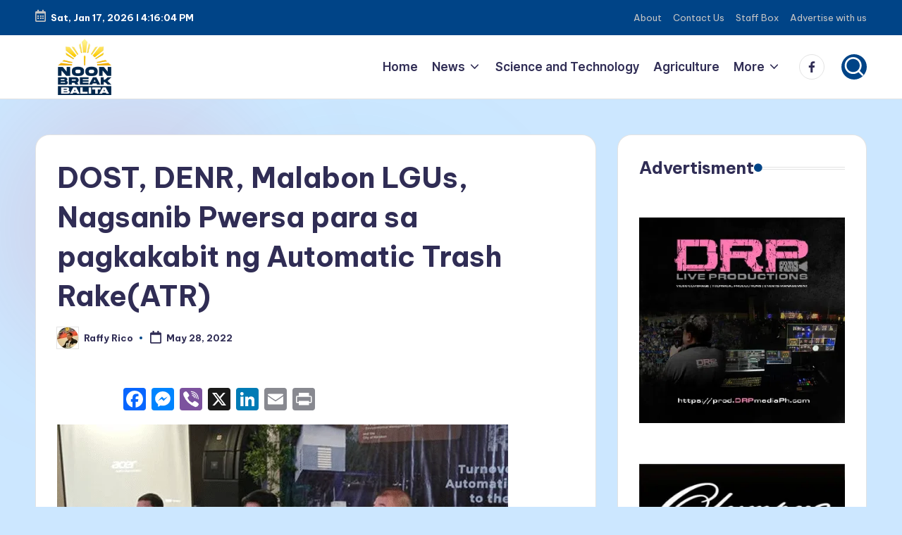

--- FILE ---
content_type: text/html; charset=UTF-8
request_url: https://noonbreakbalita.com/2022/16372/dost-denr-malabon-lgus-nagsanib-pwersa-para-sa-pagkakabit-ng-automatic-trash-rakeatr/
body_size: 27981
content:

<!DOCTYPE html>
<html dir="ltr" lang="en-US" prefix="og: https://ogp.me/ns#" xmlns:og="http://ogp.me/ns#" xmlns:fb="http://ogp.me/ns/fb#" itemscope itemtype="http://schema.org/WebPage" >
<head>
	<meta charset="UTF-8">
	<link rel="profile" href="http://gmpg.org/xfn/11">
	<title>DOST, DENR, Malabon LGUs, Nagsanib Pwersa para sa pagkakabit ng Automatic Trash Rake(ATR) - Noon Break Balita</title>
	<style>img:is([sizes="auto" i], [sizes^="auto," i]) { contain-intrinsic-size: 3000px 1500px }</style>
	
		<!-- All in One SEO 4.9.0 - aioseo.com -->
	<meta name="description" content="Nagsanib pwersa ang Department of Science and Technology – Metals Industry Research and Development Center (DOST-MIRDC), Department of Environment and Natural Resources (DENR), at ang Local Government (LGU’s) ng Malabon City para kabitan ng Automatic Trash Rake (ATR) ang Letre Creek sa kahabaan ng P. Aquino Avenue, Barangay Tonsuya Malabon City. Layunin nito na huwag" />
	<meta name="robots" content="max-image-preview:large" />
	<meta name="author" content="Raffy Rico"/>
	<link rel="canonical" href="https://noonbreakbalita.com/2022/16372/dost-denr-malabon-lgus-nagsanib-pwersa-para-sa-pagkakabit-ng-automatic-trash-rakeatr/" />
	<meta name="generator" content="All in One SEO (AIOSEO) 4.9.0" />
		<meta property="og:locale" content="en_US" />
		<meta property="og:site_name" content="Noon Break Balita - Maiinit na balita tuwing tanghali." />
		<meta property="og:type" content="article" />
		<meta property="og:title" content="DOST, DENR, Malabon LGUs, Nagsanib Pwersa para sa pagkakabit ng Automatic Trash Rake(ATR) - Noon Break Balita" />
		<meta property="og:description" content="Nagsanib pwersa ang Department of Science and Technology – Metals Industry Research and Development Center (DOST-MIRDC), Department of Environment and Natural Resources (DENR), at ang Local Government (LGU’s) ng Malabon City para kabitan ng Automatic Trash Rake (ATR) ang Letre Creek sa kahabaan ng P. Aquino Avenue, Barangay Tonsuya Malabon City. Layunin nito na huwag" />
		<meta property="og:url" content="https://noonbreakbalita.com/2022/16372/dost-denr-malabon-lgus-nagsanib-pwersa-para-sa-pagkakabit-ng-automatic-trash-rakeatr/" />
		<meta property="og:image" content="https://noonbreakbalita.com/wp-content/uploads/2022/05/image_thumb-15.png" />
		<meta property="og:image:secure_url" content="https://noonbreakbalita.com/wp-content/uploads/2022/05/image_thumb-15.png" />
		<meta property="og:image:width" content="640" />
		<meta property="og:image:height" content="360" />
		<meta property="article:published_time" content="2022-05-28T04:23:00+00:00" />
		<meta property="article:modified_time" content="2022-05-29T21:28:28+00:00" />
		<meta name="twitter:card" content="summary_large_image" />
		<meta name="twitter:title" content="DOST, DENR, Malabon LGUs, Nagsanib Pwersa para sa pagkakabit ng Automatic Trash Rake(ATR) - Noon Break Balita" />
		<meta name="twitter:description" content="Nagsanib pwersa ang Department of Science and Technology – Metals Industry Research and Development Center (DOST-MIRDC), Department of Environment and Natural Resources (DENR), at ang Local Government (LGU’s) ng Malabon City para kabitan ng Automatic Trash Rake (ATR) ang Letre Creek sa kahabaan ng P. Aquino Avenue, Barangay Tonsuya Malabon City. Layunin nito na huwag" />
		<meta name="twitter:image" content="https://noonbreakbalita.com/wp-content/uploads/2022/05/image_thumb-15.png" />
		<script type="application/ld+json" class="aioseo-schema">
			{"@context":"https:\/\/schema.org","@graph":[{"@type":"BlogPosting","@id":"https:\/\/noonbreakbalita.com\/2022\/16372\/dost-denr-malabon-lgus-nagsanib-pwersa-para-sa-pagkakabit-ng-automatic-trash-rakeatr\/#blogposting","name":"DOST, DENR, Malabon LGUs, Nagsanib Pwersa para sa pagkakabit ng Automatic Trash Rake(ATR) - Noon Break Balita","headline":"DOST, DENR, Malabon LGUs, Nagsanib Pwersa para sa pagkakabit ng Automatic Trash Rake(ATR)","author":{"@id":"https:\/\/noonbreakbalita.com\/author\/raffyrico\/#author"},"publisher":{"@id":"https:\/\/noonbreakbalita.com\/#organization"},"image":{"@type":"ImageObject","url":"https:\/\/i0.wp.com\/noonbreakbalita.com\/wp-content\/uploads\/2022\/05\/image_thumb-15.png?fit=640%2C360&ssl=1","width":640,"height":360},"datePublished":"2022-05-28T12:23:00+08:00","dateModified":"2022-05-30T05:28:28+08:00","inLanguage":"en-US","mainEntityOfPage":{"@id":"https:\/\/noonbreakbalita.com\/2022\/16372\/dost-denr-malabon-lgus-nagsanib-pwersa-para-sa-pagkakabit-ng-automatic-trash-rakeatr\/#webpage"},"isPartOf":{"@id":"https:\/\/noonbreakbalita.com\/2022\/16372\/dost-denr-malabon-lgus-nagsanib-pwersa-para-sa-pagkakabit-ng-automatic-trash-rakeatr\/#webpage"},"articleSection":"Science and Technology, With Photo, Acting Secretary Jim O. Sampulna, at iba pang solid waste materials, at Malabon LGU\u2019S, Atty. Michael Drake P. Matias, Automatic Trash Rake(ATR), Barangay Tonsuya Malabon City, Dahon, debris, DENR, Deputy Exec. Director for R&amp;D, DOST, DOST Secretary Fortunato Dela Pe\u00f1a, DOST-MIRDC, Dr. Agustin M. Fudolig, Engr. Rodnel O. Tamayo Project Leader ng ATR, LGU'S, Malabon Administrator Volter Dela Cruz, Malabon City, Malabon City Mayor Antolin A. Oreta III, Malabon Engineering Department, Malabon-Tullahan River System, MIRDC, ng DENR-EMB NCR., P. Aquino Avenue, plastik, rEGIONAL Director"},{"@type":"BreadcrumbList","@id":"https:\/\/noonbreakbalita.com\/2022\/16372\/dost-denr-malabon-lgus-nagsanib-pwersa-para-sa-pagkakabit-ng-automatic-trash-rakeatr\/#breadcrumblist","itemListElement":[{"@type":"ListItem","@id":"https:\/\/noonbreakbalita.com#listItem","position":1,"name":"Home","item":"https:\/\/noonbreakbalita.com","nextItem":{"@type":"ListItem","@id":"https:\/\/noonbreakbalita.com\/category\/science-technology\/#listItem","name":"Science and Technology"}},{"@type":"ListItem","@id":"https:\/\/noonbreakbalita.com\/category\/science-technology\/#listItem","position":2,"name":"Science and Technology","item":"https:\/\/noonbreakbalita.com\/category\/science-technology\/","nextItem":{"@type":"ListItem","@id":"https:\/\/noonbreakbalita.com\/2022\/16372\/dost-denr-malabon-lgus-nagsanib-pwersa-para-sa-pagkakabit-ng-automatic-trash-rakeatr\/#listItem","name":"DOST, DENR, Malabon LGUs, Nagsanib Pwersa para sa pagkakabit ng Automatic Trash Rake(ATR)"},"previousItem":{"@type":"ListItem","@id":"https:\/\/noonbreakbalita.com#listItem","name":"Home"}},{"@type":"ListItem","@id":"https:\/\/noonbreakbalita.com\/2022\/16372\/dost-denr-malabon-lgus-nagsanib-pwersa-para-sa-pagkakabit-ng-automatic-trash-rakeatr\/#listItem","position":3,"name":"DOST, DENR, Malabon LGUs, Nagsanib Pwersa para sa pagkakabit ng Automatic Trash Rake(ATR)","previousItem":{"@type":"ListItem","@id":"https:\/\/noonbreakbalita.com\/category\/science-technology\/#listItem","name":"Science and Technology"}}]},{"@type":"Organization","@id":"https:\/\/noonbreakbalita.com\/#organization","name":"Noon Break Balita","description":"Maiinit na balita tuwing tanghali.","url":"https:\/\/noonbreakbalita.com\/","logo":{"@type":"ImageObject","url":"https:\/\/i0.wp.com\/noonbreakbalita.com\/wp-content\/uploads\/2025\/11\/Icon3.png?fit=512%2C512&ssl=1","@id":"https:\/\/noonbreakbalita.com\/2022\/16372\/dost-denr-malabon-lgus-nagsanib-pwersa-para-sa-pagkakabit-ng-automatic-trash-rakeatr\/#organizationLogo","width":512,"height":512},"image":{"@id":"https:\/\/noonbreakbalita.com\/2022\/16372\/dost-denr-malabon-lgus-nagsanib-pwersa-para-sa-pagkakabit-ng-automatic-trash-rakeatr\/#organizationLogo"}},{"@type":"Person","@id":"https:\/\/noonbreakbalita.com\/author\/raffyrico\/#author","url":"https:\/\/noonbreakbalita.com\/author\/raffyrico\/","name":"Raffy Rico","image":{"@type":"ImageObject","@id":"https:\/\/noonbreakbalita.com\/2022\/16372\/dost-denr-malabon-lgus-nagsanib-pwersa-para-sa-pagkakabit-ng-automatic-trash-rakeatr\/#authorImage","url":"https:\/\/secure.gravatar.com\/avatar\/8a75886217bcbc628aa3437475cb3d3803fa6210aa77dc6045e7ec0e51bbf909?s=96&d=mm&r=g","width":96,"height":96,"caption":"Raffy Rico"}},{"@type":"WebPage","@id":"https:\/\/noonbreakbalita.com\/2022\/16372\/dost-denr-malabon-lgus-nagsanib-pwersa-para-sa-pagkakabit-ng-automatic-trash-rakeatr\/#webpage","url":"https:\/\/noonbreakbalita.com\/2022\/16372\/dost-denr-malabon-lgus-nagsanib-pwersa-para-sa-pagkakabit-ng-automatic-trash-rakeatr\/","name":"DOST, DENR, Malabon LGUs, Nagsanib Pwersa para sa pagkakabit ng Automatic Trash Rake(ATR) - Noon Break Balita","description":"Nagsanib pwersa ang Department of Science and Technology \u2013 Metals Industry Research and Development Center (DOST-MIRDC), Department of Environment and Natural Resources (DENR), at ang Local Government (LGU\u2019s) ng Malabon City para kabitan ng Automatic Trash Rake (ATR) ang Letre Creek sa kahabaan ng P. Aquino Avenue, Barangay Tonsuya Malabon City. Layunin nito na huwag","inLanguage":"en-US","isPartOf":{"@id":"https:\/\/noonbreakbalita.com\/#website"},"breadcrumb":{"@id":"https:\/\/noonbreakbalita.com\/2022\/16372\/dost-denr-malabon-lgus-nagsanib-pwersa-para-sa-pagkakabit-ng-automatic-trash-rakeatr\/#breadcrumblist"},"author":{"@id":"https:\/\/noonbreakbalita.com\/author\/raffyrico\/#author"},"creator":{"@id":"https:\/\/noonbreakbalita.com\/author\/raffyrico\/#author"},"image":{"@type":"ImageObject","url":"https:\/\/i0.wp.com\/noonbreakbalita.com\/wp-content\/uploads\/2022\/05\/image_thumb-15.png?fit=640%2C360&ssl=1","@id":"https:\/\/noonbreakbalita.com\/2022\/16372\/dost-denr-malabon-lgus-nagsanib-pwersa-para-sa-pagkakabit-ng-automatic-trash-rakeatr\/#mainImage","width":640,"height":360},"primaryImageOfPage":{"@id":"https:\/\/noonbreakbalita.com\/2022\/16372\/dost-denr-malabon-lgus-nagsanib-pwersa-para-sa-pagkakabit-ng-automatic-trash-rakeatr\/#mainImage"},"datePublished":"2022-05-28T12:23:00+08:00","dateModified":"2022-05-30T05:28:28+08:00"},{"@type":"WebSite","@id":"https:\/\/noonbreakbalita.com\/#website","url":"https:\/\/noonbreakbalita.com\/","name":"Noon Break Balita","description":"Maiinit na balita tuwing tanghali.","inLanguage":"en-US","publisher":{"@id":"https:\/\/noonbreakbalita.com\/#organization"}}]}
		</script>
		<!-- All in One SEO -->

<meta name="viewport" content="width=device-width, initial-scale=1"><link rel='dns-prefetch' href='//static.addtoany.com' />
<link rel='dns-prefetch' href='//stats.wp.com' />
<link rel='dns-prefetch' href='//fonts.googleapis.com' />
<link rel='preconnect' href='//i0.wp.com' />
<link rel='preconnect' href='//c0.wp.com' />
<link rel="alternate" type="application/rss+xml" title="Noon Break Balita &raquo; Feed" href="https://noonbreakbalita.com/feed/" />
		<!-- This site uses the Google Analytics by MonsterInsights plugin v9.11.1 - Using Analytics tracking - https://www.monsterinsights.com/ -->
							<script src="//www.googletagmanager.com/gtag/js?id=G-7CP16XR281"  data-cfasync="false" data-wpfc-render="false" async></script>
			<script data-cfasync="false" data-wpfc-render="false">
				var mi_version = '9.11.1';
				var mi_track_user = true;
				var mi_no_track_reason = '';
								var MonsterInsightsDefaultLocations = {"page_location":"https:\/\/noonbreakbalita.com\/2022\/16372\/dost-denr-malabon-lgus-nagsanib-pwersa-para-sa-pagkakabit-ng-automatic-trash-rakeatr\/"};
								if ( typeof MonsterInsightsPrivacyGuardFilter === 'function' ) {
					var MonsterInsightsLocations = (typeof MonsterInsightsExcludeQuery === 'object') ? MonsterInsightsPrivacyGuardFilter( MonsterInsightsExcludeQuery ) : MonsterInsightsPrivacyGuardFilter( MonsterInsightsDefaultLocations );
				} else {
					var MonsterInsightsLocations = (typeof MonsterInsightsExcludeQuery === 'object') ? MonsterInsightsExcludeQuery : MonsterInsightsDefaultLocations;
				}

								var disableStrs = [
										'ga-disable-G-7CP16XR281',
									];

				/* Function to detect opted out users */
				function __gtagTrackerIsOptedOut() {
					for (var index = 0; index < disableStrs.length; index++) {
						if (document.cookie.indexOf(disableStrs[index] + '=true') > -1) {
							return true;
						}
					}

					return false;
				}

				/* Disable tracking if the opt-out cookie exists. */
				if (__gtagTrackerIsOptedOut()) {
					for (var index = 0; index < disableStrs.length; index++) {
						window[disableStrs[index]] = true;
					}
				}

				/* Opt-out function */
				function __gtagTrackerOptout() {
					for (var index = 0; index < disableStrs.length; index++) {
						document.cookie = disableStrs[index] + '=true; expires=Thu, 31 Dec 2099 23:59:59 UTC; path=/';
						window[disableStrs[index]] = true;
					}
				}

				if ('undefined' === typeof gaOptout) {
					function gaOptout() {
						__gtagTrackerOptout();
					}
				}
								window.dataLayer = window.dataLayer || [];

				window.MonsterInsightsDualTracker = {
					helpers: {},
					trackers: {},
				};
				if (mi_track_user) {
					function __gtagDataLayer() {
						dataLayer.push(arguments);
					}

					function __gtagTracker(type, name, parameters) {
						if (!parameters) {
							parameters = {};
						}

						if (parameters.send_to) {
							__gtagDataLayer.apply(null, arguments);
							return;
						}

						if (type === 'event') {
														parameters.send_to = monsterinsights_frontend.v4_id;
							var hookName = name;
							if (typeof parameters['event_category'] !== 'undefined') {
								hookName = parameters['event_category'] + ':' + name;
							}

							if (typeof MonsterInsightsDualTracker.trackers[hookName] !== 'undefined') {
								MonsterInsightsDualTracker.trackers[hookName](parameters);
							} else {
								__gtagDataLayer('event', name, parameters);
							}
							
						} else {
							__gtagDataLayer.apply(null, arguments);
						}
					}

					__gtagTracker('js', new Date());
					__gtagTracker('set', {
						'developer_id.dZGIzZG': true,
											});
					if ( MonsterInsightsLocations.page_location ) {
						__gtagTracker('set', MonsterInsightsLocations);
					}
										__gtagTracker('config', 'G-7CP16XR281', {"forceSSL":"true"} );
										window.gtag = __gtagTracker;										(function () {
						/* https://developers.google.com/analytics/devguides/collection/analyticsjs/ */
						/* ga and __gaTracker compatibility shim. */
						var noopfn = function () {
							return null;
						};
						var newtracker = function () {
							return new Tracker();
						};
						var Tracker = function () {
							return null;
						};
						var p = Tracker.prototype;
						p.get = noopfn;
						p.set = noopfn;
						p.send = function () {
							var args = Array.prototype.slice.call(arguments);
							args.unshift('send');
							__gaTracker.apply(null, args);
						};
						var __gaTracker = function () {
							var len = arguments.length;
							if (len === 0) {
								return;
							}
							var f = arguments[len - 1];
							if (typeof f !== 'object' || f === null || typeof f.hitCallback !== 'function') {
								if ('send' === arguments[0]) {
									var hitConverted, hitObject = false, action;
									if ('event' === arguments[1]) {
										if ('undefined' !== typeof arguments[3]) {
											hitObject = {
												'eventAction': arguments[3],
												'eventCategory': arguments[2],
												'eventLabel': arguments[4],
												'value': arguments[5] ? arguments[5] : 1,
											}
										}
									}
									if ('pageview' === arguments[1]) {
										if ('undefined' !== typeof arguments[2]) {
											hitObject = {
												'eventAction': 'page_view',
												'page_path': arguments[2],
											}
										}
									}
									if (typeof arguments[2] === 'object') {
										hitObject = arguments[2];
									}
									if (typeof arguments[5] === 'object') {
										Object.assign(hitObject, arguments[5]);
									}
									if ('undefined' !== typeof arguments[1].hitType) {
										hitObject = arguments[1];
										if ('pageview' === hitObject.hitType) {
											hitObject.eventAction = 'page_view';
										}
									}
									if (hitObject) {
										action = 'timing' === arguments[1].hitType ? 'timing_complete' : hitObject.eventAction;
										hitConverted = mapArgs(hitObject);
										__gtagTracker('event', action, hitConverted);
									}
								}
								return;
							}

							function mapArgs(args) {
								var arg, hit = {};
								var gaMap = {
									'eventCategory': 'event_category',
									'eventAction': 'event_action',
									'eventLabel': 'event_label',
									'eventValue': 'event_value',
									'nonInteraction': 'non_interaction',
									'timingCategory': 'event_category',
									'timingVar': 'name',
									'timingValue': 'value',
									'timingLabel': 'event_label',
									'page': 'page_path',
									'location': 'page_location',
									'title': 'page_title',
									'referrer' : 'page_referrer',
								};
								for (arg in args) {
																		if (!(!args.hasOwnProperty(arg) || !gaMap.hasOwnProperty(arg))) {
										hit[gaMap[arg]] = args[arg];
									} else {
										hit[arg] = args[arg];
									}
								}
								return hit;
							}

							try {
								f.hitCallback();
							} catch (ex) {
							}
						};
						__gaTracker.create = newtracker;
						__gaTracker.getByName = newtracker;
						__gaTracker.getAll = function () {
							return [];
						};
						__gaTracker.remove = noopfn;
						__gaTracker.loaded = true;
						window['__gaTracker'] = __gaTracker;
					})();
									} else {
										console.log("");
					(function () {
						function __gtagTracker() {
							return null;
						}

						window['__gtagTracker'] = __gtagTracker;
						window['gtag'] = __gtagTracker;
					})();
									}
			</script>
							<!-- / Google Analytics by MonsterInsights -->
		<script>
window._wpemojiSettings = {"baseUrl":"https:\/\/s.w.org\/images\/core\/emoji\/16.0.1\/72x72\/","ext":".png","svgUrl":"https:\/\/s.w.org\/images\/core\/emoji\/16.0.1\/svg\/","svgExt":".svg","source":{"concatemoji":"https:\/\/noonbreakbalita.com\/wp-includes\/js\/wp-emoji-release.min.js?ver=6.8.3"}};
/*! This file is auto-generated */
!function(s,n){var o,i,e;function c(e){try{var t={supportTests:e,timestamp:(new Date).valueOf()};sessionStorage.setItem(o,JSON.stringify(t))}catch(e){}}function p(e,t,n){e.clearRect(0,0,e.canvas.width,e.canvas.height),e.fillText(t,0,0);var t=new Uint32Array(e.getImageData(0,0,e.canvas.width,e.canvas.height).data),a=(e.clearRect(0,0,e.canvas.width,e.canvas.height),e.fillText(n,0,0),new Uint32Array(e.getImageData(0,0,e.canvas.width,e.canvas.height).data));return t.every(function(e,t){return e===a[t]})}function u(e,t){e.clearRect(0,0,e.canvas.width,e.canvas.height),e.fillText(t,0,0);for(var n=e.getImageData(16,16,1,1),a=0;a<n.data.length;a++)if(0!==n.data[a])return!1;return!0}function f(e,t,n,a){switch(t){case"flag":return n(e,"\ud83c\udff3\ufe0f\u200d\u26a7\ufe0f","\ud83c\udff3\ufe0f\u200b\u26a7\ufe0f")?!1:!n(e,"\ud83c\udde8\ud83c\uddf6","\ud83c\udde8\u200b\ud83c\uddf6")&&!n(e,"\ud83c\udff4\udb40\udc67\udb40\udc62\udb40\udc65\udb40\udc6e\udb40\udc67\udb40\udc7f","\ud83c\udff4\u200b\udb40\udc67\u200b\udb40\udc62\u200b\udb40\udc65\u200b\udb40\udc6e\u200b\udb40\udc67\u200b\udb40\udc7f");case"emoji":return!a(e,"\ud83e\udedf")}return!1}function g(e,t,n,a){var r="undefined"!=typeof WorkerGlobalScope&&self instanceof WorkerGlobalScope?new OffscreenCanvas(300,150):s.createElement("canvas"),o=r.getContext("2d",{willReadFrequently:!0}),i=(o.textBaseline="top",o.font="600 32px Arial",{});return e.forEach(function(e){i[e]=t(o,e,n,a)}),i}function t(e){var t=s.createElement("script");t.src=e,t.defer=!0,s.head.appendChild(t)}"undefined"!=typeof Promise&&(o="wpEmojiSettingsSupports",i=["flag","emoji"],n.supports={everything:!0,everythingExceptFlag:!0},e=new Promise(function(e){s.addEventListener("DOMContentLoaded",e,{once:!0})}),new Promise(function(t){var n=function(){try{var e=JSON.parse(sessionStorage.getItem(o));if("object"==typeof e&&"number"==typeof e.timestamp&&(new Date).valueOf()<e.timestamp+604800&&"object"==typeof e.supportTests)return e.supportTests}catch(e){}return null}();if(!n){if("undefined"!=typeof Worker&&"undefined"!=typeof OffscreenCanvas&&"undefined"!=typeof URL&&URL.createObjectURL&&"undefined"!=typeof Blob)try{var e="postMessage("+g.toString()+"("+[JSON.stringify(i),f.toString(),p.toString(),u.toString()].join(",")+"));",a=new Blob([e],{type:"text/javascript"}),r=new Worker(URL.createObjectURL(a),{name:"wpTestEmojiSupports"});return void(r.onmessage=function(e){c(n=e.data),r.terminate(),t(n)})}catch(e){}c(n=g(i,f,p,u))}t(n)}).then(function(e){for(var t in e)n.supports[t]=e[t],n.supports.everything=n.supports.everything&&n.supports[t],"flag"!==t&&(n.supports.everythingExceptFlag=n.supports.everythingExceptFlag&&n.supports[t]);n.supports.everythingExceptFlag=n.supports.everythingExceptFlag&&!n.supports.flag,n.DOMReady=!1,n.readyCallback=function(){n.DOMReady=!0}}).then(function(){return e}).then(function(){var e;n.supports.everything||(n.readyCallback(),(e=n.source||{}).concatemoji?t(e.concatemoji):e.wpemoji&&e.twemoji&&(t(e.twemoji),t(e.wpemoji)))}))}((window,document),window._wpemojiSettings);
</script>
<link rel='stylesheet' id='dashicons-css' href='https://c0.wp.com/c/6.8.3/wp-includes/css/dashicons.min.css' media='all' />
<link rel='stylesheet' id='post-views-counter-frontend-css' href='https://noonbreakbalita.com/wp-content/plugins/post-views-counter/css/frontend.min.css?ver=1.5.7' media='all' />
<style id='wp-emoji-styles-inline-css'>

	img.wp-smiley, img.emoji {
		display: inline !important;
		border: none !important;
		box-shadow: none !important;
		height: 1em !important;
		width: 1em !important;
		margin: 0 0.07em !important;
		vertical-align: -0.1em !important;
		background: none !important;
		padding: 0 !important;
	}
</style>
<link rel='stylesheet' id='wp-block-library-css' href='https://c0.wp.com/c/6.8.3/wp-includes/css/dist/block-library/style.min.css' media='all' />
<style id='wp-block-library-theme-inline-css'>
.wp-block-audio :where(figcaption){color:#555;font-size:13px;text-align:center}.is-dark-theme .wp-block-audio :where(figcaption){color:#ffffffa6}.wp-block-audio{margin:0 0 1em}.wp-block-code{border:1px solid #ccc;border-radius:4px;font-family:Menlo,Consolas,monaco,monospace;padding:.8em 1em}.wp-block-embed :where(figcaption){color:#555;font-size:13px;text-align:center}.is-dark-theme .wp-block-embed :where(figcaption){color:#ffffffa6}.wp-block-embed{margin:0 0 1em}.blocks-gallery-caption{color:#555;font-size:13px;text-align:center}.is-dark-theme .blocks-gallery-caption{color:#ffffffa6}:root :where(.wp-block-image figcaption){color:#555;font-size:13px;text-align:center}.is-dark-theme :root :where(.wp-block-image figcaption){color:#ffffffa6}.wp-block-image{margin:0 0 1em}.wp-block-pullquote{border-bottom:4px solid;border-top:4px solid;color:currentColor;margin-bottom:1.75em}.wp-block-pullquote cite,.wp-block-pullquote footer,.wp-block-pullquote__citation{color:currentColor;font-size:.8125em;font-style:normal;text-transform:uppercase}.wp-block-quote{border-left:.25em solid;margin:0 0 1.75em;padding-left:1em}.wp-block-quote cite,.wp-block-quote footer{color:currentColor;font-size:.8125em;font-style:normal;position:relative}.wp-block-quote:where(.has-text-align-right){border-left:none;border-right:.25em solid;padding-left:0;padding-right:1em}.wp-block-quote:where(.has-text-align-center){border:none;padding-left:0}.wp-block-quote.is-large,.wp-block-quote.is-style-large,.wp-block-quote:where(.is-style-plain){border:none}.wp-block-search .wp-block-search__label{font-weight:700}.wp-block-search__button{border:1px solid #ccc;padding:.375em .625em}:where(.wp-block-group.has-background){padding:1.25em 2.375em}.wp-block-separator.has-css-opacity{opacity:.4}.wp-block-separator{border:none;border-bottom:2px solid;margin-left:auto;margin-right:auto}.wp-block-separator.has-alpha-channel-opacity{opacity:1}.wp-block-separator:not(.is-style-wide):not(.is-style-dots){width:100px}.wp-block-separator.has-background:not(.is-style-dots){border-bottom:none;height:1px}.wp-block-separator.has-background:not(.is-style-wide):not(.is-style-dots){height:2px}.wp-block-table{margin:0 0 1em}.wp-block-table td,.wp-block-table th{word-break:normal}.wp-block-table :where(figcaption){color:#555;font-size:13px;text-align:center}.is-dark-theme .wp-block-table :where(figcaption){color:#ffffffa6}.wp-block-video :where(figcaption){color:#555;font-size:13px;text-align:center}.is-dark-theme .wp-block-video :where(figcaption){color:#ffffffa6}.wp-block-video{margin:0 0 1em}:root :where(.wp-block-template-part.has-background){margin-bottom:0;margin-top:0;padding:1.25em 2.375em}
</style>
<style id='classic-theme-styles-inline-css'>
/*! This file is auto-generated */
.wp-block-button__link{color:#fff;background-color:#32373c;border-radius:9999px;box-shadow:none;text-decoration:none;padding:calc(.667em + 2px) calc(1.333em + 2px);font-size:1.125em}.wp-block-file__button{background:#32373c;color:#fff;text-decoration:none}
</style>
<link rel='stylesheet' id='aioseo/css/src/vue/standalone/blocks/table-of-contents/global.scss-css' href='https://noonbreakbalita.com/wp-content/plugins/all-in-one-seo-pack/dist/Lite/assets/css/table-of-contents/global.e90f6d47.css?ver=4.9.0' media='all' />
<link rel='stylesheet' id='mediaelement-css' href='https://c0.wp.com/c/6.8.3/wp-includes/js/mediaelement/mediaelementplayer-legacy.min.css' media='all' />
<link rel='stylesheet' id='wp-mediaelement-css' href='https://c0.wp.com/c/6.8.3/wp-includes/js/mediaelement/wp-mediaelement.min.css' media='all' />
<style id='jetpack-sharing-buttons-style-inline-css'>
.jetpack-sharing-buttons__services-list{display:flex;flex-direction:row;flex-wrap:wrap;gap:0;list-style-type:none;margin:5px;padding:0}.jetpack-sharing-buttons__services-list.has-small-icon-size{font-size:12px}.jetpack-sharing-buttons__services-list.has-normal-icon-size{font-size:16px}.jetpack-sharing-buttons__services-list.has-large-icon-size{font-size:24px}.jetpack-sharing-buttons__services-list.has-huge-icon-size{font-size:36px}@media print{.jetpack-sharing-buttons__services-list{display:none!important}}.editor-styles-wrapper .wp-block-jetpack-sharing-buttons{gap:0;padding-inline-start:0}ul.jetpack-sharing-buttons__services-list.has-background{padding:1.25em 2.375em}
</style>
<style id='global-styles-inline-css'>
:root{--wp--preset--aspect-ratio--square: 1;--wp--preset--aspect-ratio--4-3: 4/3;--wp--preset--aspect-ratio--3-4: 3/4;--wp--preset--aspect-ratio--3-2: 3/2;--wp--preset--aspect-ratio--2-3: 2/3;--wp--preset--aspect-ratio--16-9: 16/9;--wp--preset--aspect-ratio--9-16: 9/16;--wp--preset--color--black: #000000;--wp--preset--color--cyan-bluish-gray: #abb8c3;--wp--preset--color--white: #ffffff;--wp--preset--color--pale-pink: #f78da7;--wp--preset--color--vivid-red: #cf2e2e;--wp--preset--color--luminous-vivid-orange: #ff6900;--wp--preset--color--luminous-vivid-amber: #fcb900;--wp--preset--color--light-green-cyan: #7bdcb5;--wp--preset--color--vivid-green-cyan: #00d084;--wp--preset--color--pale-cyan-blue: #8ed1fc;--wp--preset--color--vivid-cyan-blue: #0693e3;--wp--preset--color--vivid-purple: #9b51e0;--wp--preset--gradient--vivid-cyan-blue-to-vivid-purple: linear-gradient(135deg,rgba(6,147,227,1) 0%,rgb(155,81,224) 100%);--wp--preset--gradient--light-green-cyan-to-vivid-green-cyan: linear-gradient(135deg,rgb(122,220,180) 0%,rgb(0,208,130) 100%);--wp--preset--gradient--luminous-vivid-amber-to-luminous-vivid-orange: linear-gradient(135deg,rgba(252,185,0,1) 0%,rgba(255,105,0,1) 100%);--wp--preset--gradient--luminous-vivid-orange-to-vivid-red: linear-gradient(135deg,rgba(255,105,0,1) 0%,rgb(207,46,46) 100%);--wp--preset--gradient--very-light-gray-to-cyan-bluish-gray: linear-gradient(135deg,rgb(238,238,238) 0%,rgb(169,184,195) 100%);--wp--preset--gradient--cool-to-warm-spectrum: linear-gradient(135deg,rgb(74,234,220) 0%,rgb(151,120,209) 20%,rgb(207,42,186) 40%,rgb(238,44,130) 60%,rgb(251,105,98) 80%,rgb(254,248,76) 100%);--wp--preset--gradient--blush-light-purple: linear-gradient(135deg,rgb(255,206,236) 0%,rgb(152,150,240) 100%);--wp--preset--gradient--blush-bordeaux: linear-gradient(135deg,rgb(254,205,165) 0%,rgb(254,45,45) 50%,rgb(107,0,62) 100%);--wp--preset--gradient--luminous-dusk: linear-gradient(135deg,rgb(255,203,112) 0%,rgb(199,81,192) 50%,rgb(65,88,208) 100%);--wp--preset--gradient--pale-ocean: linear-gradient(135deg,rgb(255,245,203) 0%,rgb(182,227,212) 50%,rgb(51,167,181) 100%);--wp--preset--gradient--electric-grass: linear-gradient(135deg,rgb(202,248,128) 0%,rgb(113,206,126) 100%);--wp--preset--gradient--midnight: linear-gradient(135deg,rgb(2,3,129) 0%,rgb(40,116,252) 100%);--wp--preset--font-size--small: 13px;--wp--preset--font-size--medium: 20px;--wp--preset--font-size--large: 36px;--wp--preset--font-size--x-large: 42px;--wp--preset--spacing--20: 0.44rem;--wp--preset--spacing--30: 0.67rem;--wp--preset--spacing--40: 1rem;--wp--preset--spacing--50: 1.5rem;--wp--preset--spacing--60: 2.25rem;--wp--preset--spacing--70: 3.38rem;--wp--preset--spacing--80: 5.06rem;--wp--preset--shadow--natural: 6px 6px 9px rgba(0, 0, 0, 0.2);--wp--preset--shadow--deep: 12px 12px 50px rgba(0, 0, 0, 0.4);--wp--preset--shadow--sharp: 6px 6px 0px rgba(0, 0, 0, 0.2);--wp--preset--shadow--outlined: 6px 6px 0px -3px rgba(255, 255, 255, 1), 6px 6px rgba(0, 0, 0, 1);--wp--preset--shadow--crisp: 6px 6px 0px rgba(0, 0, 0, 1);}:where(.is-layout-flex){gap: 0.5em;}:where(.is-layout-grid){gap: 0.5em;}body .is-layout-flex{display: flex;}.is-layout-flex{flex-wrap: wrap;align-items: center;}.is-layout-flex > :is(*, div){margin: 0;}body .is-layout-grid{display: grid;}.is-layout-grid > :is(*, div){margin: 0;}:where(.wp-block-columns.is-layout-flex){gap: 2em;}:where(.wp-block-columns.is-layout-grid){gap: 2em;}:where(.wp-block-post-template.is-layout-flex){gap: 1.25em;}:where(.wp-block-post-template.is-layout-grid){gap: 1.25em;}.has-black-color{color: var(--wp--preset--color--black) !important;}.has-cyan-bluish-gray-color{color: var(--wp--preset--color--cyan-bluish-gray) !important;}.has-white-color{color: var(--wp--preset--color--white) !important;}.has-pale-pink-color{color: var(--wp--preset--color--pale-pink) !important;}.has-vivid-red-color{color: var(--wp--preset--color--vivid-red) !important;}.has-luminous-vivid-orange-color{color: var(--wp--preset--color--luminous-vivid-orange) !important;}.has-luminous-vivid-amber-color{color: var(--wp--preset--color--luminous-vivid-amber) !important;}.has-light-green-cyan-color{color: var(--wp--preset--color--light-green-cyan) !important;}.has-vivid-green-cyan-color{color: var(--wp--preset--color--vivid-green-cyan) !important;}.has-pale-cyan-blue-color{color: var(--wp--preset--color--pale-cyan-blue) !important;}.has-vivid-cyan-blue-color{color: var(--wp--preset--color--vivid-cyan-blue) !important;}.has-vivid-purple-color{color: var(--wp--preset--color--vivid-purple) !important;}.has-black-background-color{background-color: var(--wp--preset--color--black) !important;}.has-cyan-bluish-gray-background-color{background-color: var(--wp--preset--color--cyan-bluish-gray) !important;}.has-white-background-color{background-color: var(--wp--preset--color--white) !important;}.has-pale-pink-background-color{background-color: var(--wp--preset--color--pale-pink) !important;}.has-vivid-red-background-color{background-color: var(--wp--preset--color--vivid-red) !important;}.has-luminous-vivid-orange-background-color{background-color: var(--wp--preset--color--luminous-vivid-orange) !important;}.has-luminous-vivid-amber-background-color{background-color: var(--wp--preset--color--luminous-vivid-amber) !important;}.has-light-green-cyan-background-color{background-color: var(--wp--preset--color--light-green-cyan) !important;}.has-vivid-green-cyan-background-color{background-color: var(--wp--preset--color--vivid-green-cyan) !important;}.has-pale-cyan-blue-background-color{background-color: var(--wp--preset--color--pale-cyan-blue) !important;}.has-vivid-cyan-blue-background-color{background-color: var(--wp--preset--color--vivid-cyan-blue) !important;}.has-vivid-purple-background-color{background-color: var(--wp--preset--color--vivid-purple) !important;}.has-black-border-color{border-color: var(--wp--preset--color--black) !important;}.has-cyan-bluish-gray-border-color{border-color: var(--wp--preset--color--cyan-bluish-gray) !important;}.has-white-border-color{border-color: var(--wp--preset--color--white) !important;}.has-pale-pink-border-color{border-color: var(--wp--preset--color--pale-pink) !important;}.has-vivid-red-border-color{border-color: var(--wp--preset--color--vivid-red) !important;}.has-luminous-vivid-orange-border-color{border-color: var(--wp--preset--color--luminous-vivid-orange) !important;}.has-luminous-vivid-amber-border-color{border-color: var(--wp--preset--color--luminous-vivid-amber) !important;}.has-light-green-cyan-border-color{border-color: var(--wp--preset--color--light-green-cyan) !important;}.has-vivid-green-cyan-border-color{border-color: var(--wp--preset--color--vivid-green-cyan) !important;}.has-pale-cyan-blue-border-color{border-color: var(--wp--preset--color--pale-cyan-blue) !important;}.has-vivid-cyan-blue-border-color{border-color: var(--wp--preset--color--vivid-cyan-blue) !important;}.has-vivid-purple-border-color{border-color: var(--wp--preset--color--vivid-purple) !important;}.has-vivid-cyan-blue-to-vivid-purple-gradient-background{background: var(--wp--preset--gradient--vivid-cyan-blue-to-vivid-purple) !important;}.has-light-green-cyan-to-vivid-green-cyan-gradient-background{background: var(--wp--preset--gradient--light-green-cyan-to-vivid-green-cyan) !important;}.has-luminous-vivid-amber-to-luminous-vivid-orange-gradient-background{background: var(--wp--preset--gradient--luminous-vivid-amber-to-luminous-vivid-orange) !important;}.has-luminous-vivid-orange-to-vivid-red-gradient-background{background: var(--wp--preset--gradient--luminous-vivid-orange-to-vivid-red) !important;}.has-very-light-gray-to-cyan-bluish-gray-gradient-background{background: var(--wp--preset--gradient--very-light-gray-to-cyan-bluish-gray) !important;}.has-cool-to-warm-spectrum-gradient-background{background: var(--wp--preset--gradient--cool-to-warm-spectrum) !important;}.has-blush-light-purple-gradient-background{background: var(--wp--preset--gradient--blush-light-purple) !important;}.has-blush-bordeaux-gradient-background{background: var(--wp--preset--gradient--blush-bordeaux) !important;}.has-luminous-dusk-gradient-background{background: var(--wp--preset--gradient--luminous-dusk) !important;}.has-pale-ocean-gradient-background{background: var(--wp--preset--gradient--pale-ocean) !important;}.has-electric-grass-gradient-background{background: var(--wp--preset--gradient--electric-grass) !important;}.has-midnight-gradient-background{background: var(--wp--preset--gradient--midnight) !important;}.has-small-font-size{font-size: var(--wp--preset--font-size--small) !important;}.has-medium-font-size{font-size: var(--wp--preset--font-size--medium) !important;}.has-large-font-size{font-size: var(--wp--preset--font-size--large) !important;}.has-x-large-font-size{font-size: var(--wp--preset--font-size--x-large) !important;}
:where(.wp-block-post-template.is-layout-flex){gap: 1.25em;}:where(.wp-block-post-template.is-layout-grid){gap: 1.25em;}
:where(.wp-block-columns.is-layout-flex){gap: 2em;}:where(.wp-block-columns.is-layout-grid){gap: 2em;}
:root :where(.wp-block-pullquote){font-size: 1.5em;line-height: 1.6;}
</style>
<link rel='stylesheet' id='category-posts-shortcode-css' href='https://noonbreakbalita.com/wp-content/plugins/category-posts-shortcode/css/category-posts-shortcode.css?ver=6.8.3' media='all' />
<link rel='stylesheet' id='theme-my-login-css' href='https://noonbreakbalita.com/wp-content/plugins/theme-my-login/assets/styles/theme-my-login.min.css?ver=7.1.14' media='all' />
<link rel='stylesheet' id='bloghash-elementor-css' href='https://noonbreakbalita.com/wp-content/themes/bloghash/assets/css/compatibility/elementor.min.css?ver=1.0.25' media='all' />
<link rel='stylesheet' id='swiper-css' href='https://noonbreakbalita.com/wp-content/plugins/elementor/assets/lib/swiper/v8/css/swiper.min.css?ver=8.4.5' media='all' />
<link rel='stylesheet' id='FontAwesome-css' href='https://noonbreakbalita.com/wp-content/themes/bloghash/assets/css/all.min.css?ver=5.15.4' media='all' />
<link rel='stylesheet' id='bloghash-styles-css' href='https://noonbreakbalita.com/wp-content/themes/bloghash/assets/css/style.min.css?ver=1.0.25' media='all' />
<!--[if IE]>
<link rel='stylesheet' id='bloghash-ie-css' href='https://noonbreakbalita.com/wp-content/themes/bloghash/assets/css/compatibility/ie.min.css?ver=1.0.25' media='all' />
<![endif]-->
<link rel='stylesheet' id='bloghash-google-fonts-css' href='//fonts.googleapis.com/css?family=Inter+Tight%3A600%7CBe+Vietnam+Pro%3A400%2C700%2C500%7CPlayfair+Display%3A400%2C400i&#038;display=swap&#038;subsets=latin&#038;ver=1.0.25' media='' />
<link rel='stylesheet' id='bloghash-dynamic-styles-css' href='https://noonbreakbalita.com/wp-content/uploads/bloghash/dynamic-styles.css?ver=1766642021' media='all' />
<style id='jetpack_facebook_likebox-inline-css'>
.widget_facebook_likebox {
	overflow: hidden;
}

</style>
<link rel='stylesheet' id='slb_core-css' href='https://noonbreakbalita.com/wp-content/plugins/simple-lightbox/client/css/app.css?ver=2.9.4' media='all' />
<link rel='stylesheet' id='addtoany-css' href='https://noonbreakbalita.com/wp-content/plugins/add-to-any/addtoany.min.css?ver=1.16' media='all' />
<script id="post-views-counter-frontend-js-before">
var pvcArgsFrontend = {"mode":"js","postID":16372,"requestURL":"https:\/\/noonbreakbalita.com\/wp-admin\/admin-ajax.php","nonce":"c4f3422cc4","dataStorage":"cookies","multisite":false,"path":"\/","domain":""};
</script>
<script src="https://noonbreakbalita.com/wp-content/plugins/post-views-counter/js/frontend.min.js?ver=1.5.7" id="post-views-counter-frontend-js"></script>
<script src="https://c0.wp.com/c/6.8.3/wp-includes/js/jquery/jquery.min.js" id="jquery-core-js"></script>
<script src="https://c0.wp.com/c/6.8.3/wp-includes/js/jquery/jquery-migrate.min.js" id="jquery-migrate-js"></script>
<script id="nekit-main-frontend-data-source-js-extra">
var frontendDataSource = {"_wpnonce":"c489cd5c0b","ajaxUrl":"https:\/\/noonbreakbalita.com\/wp-admin\/admin-ajax.php","preloader":"none","preloaderExitAnimation":"none","isElementorPreview":""};
</script>
<script src="https://noonbreakbalita.com/wp-content/plugins/news-kit-elementor-addons/includes/assets/js/frontend-script-data.js?ver=1.0.0" id="nekit-main-frontend-data-source-js"></script>
<script src="https://noonbreakbalita.com/wp-content/plugins/google-analytics-for-wordpress/assets/js/frontend-gtag.min.js?ver=9.11.1" id="monsterinsights-frontend-script-js" async data-wp-strategy="async"></script>
<script data-cfasync="false" data-wpfc-render="false" id='monsterinsights-frontend-script-js-extra'>var monsterinsights_frontend = {"js_events_tracking":"true","download_extensions":"doc,pdf,ppt,zip,xls,docx,pptx,xlsx","inbound_paths":"[]","home_url":"https:\/\/noonbreakbalita.com","hash_tracking":"false","v4_id":"G-7CP16XR281"};</script>
<script src="https://c0.wp.com/c/6.8.3/wp-includes/js/tinymce/tinymce.min.js" id="wp-tinymce-root-js"></script>
<script src="https://c0.wp.com/c/6.8.3/wp-includes/js/tinymce/plugins/compat3x/plugin.min.js" id="wp-tinymce-js"></script>
<script id="addtoany-core-js-before">
window.a2a_config=window.a2a_config||{};a2a_config.callbacks=[];a2a_config.overlays=[];a2a_config.templates={};
</script>
<script defer src="https://static.addtoany.com/menu/page.js" id="addtoany-core-js"></script>
<script defer src="https://noonbreakbalita.com/wp-content/plugins/add-to-any/addtoany.min.js?ver=1.1" id="addtoany-jquery-js"></script>
<!--[if IE]>
<script src="https://noonbreakbalita.com/wp-content/themes/bloghash/assets/js/vendors/flexibility.min.js?ver=1.0.25" id="bloghash-flexibility-js"></script>
<script id="bloghash-flexibility-js-after">
flexibility(document.documentElement);
</script>
<![endif]-->
<link rel="https://api.w.org/" href="https://noonbreakbalita.com/wp-json/" /><link rel="alternate" title="JSON" type="application/json" href="https://noonbreakbalita.com/wp-json/wp/v2/posts/16372" /><link rel="EditURI" type="application/rsd+xml" title="RSD" href="https://noonbreakbalita.com/xmlrpc.php?rsd" />
<meta name="generator" content="WordPress 6.8.3" />
<link rel='shortlink' href='https://noonbreakbalita.com/?p=16372' />
<link rel="alternate" title="oEmbed (JSON)" type="application/json+oembed" href="https://noonbreakbalita.com/wp-json/oembed/1.0/embed?url=https%3A%2F%2Fnoonbreakbalita.com%2F2022%2F16372%2Fdost-denr-malabon-lgus-nagsanib-pwersa-para-sa-pagkakabit-ng-automatic-trash-rakeatr%2F" />
<link rel="alternate" title="oEmbed (XML)" type="text/xml+oembed" href="https://noonbreakbalita.com/wp-json/oembed/1.0/embed?url=https%3A%2F%2Fnoonbreakbalita.com%2F2022%2F16372%2Fdost-denr-malabon-lgus-nagsanib-pwersa-para-sa-pagkakabit-ng-automatic-trash-rakeatr%2F&#038;format=xml" />
<meta property="fb:app_id" content="1543051452574255"/>	<style>img#wpstats{display:none}</style>
		<meta name="theme-color" content="#004487"><meta name="generator" content="Elementor 3.33.0; features: e_font_icon_svg, additional_custom_breakpoints; settings: css_print_method-external, google_font-enabled, font_display-swap">
			<style>
				.e-con.e-parent:nth-of-type(n+4):not(.e-lazyloaded):not(.e-no-lazyload),
				.e-con.e-parent:nth-of-type(n+4):not(.e-lazyloaded):not(.e-no-lazyload) * {
					background-image: none !important;
				}
				@media screen and (max-height: 1024px) {
					.e-con.e-parent:nth-of-type(n+3):not(.e-lazyloaded):not(.e-no-lazyload),
					.e-con.e-parent:nth-of-type(n+3):not(.e-lazyloaded):not(.e-no-lazyload) * {
						background-image: none !important;
					}
				}
				@media screen and (max-height: 640px) {
					.e-con.e-parent:nth-of-type(n+2):not(.e-lazyloaded):not(.e-no-lazyload),
					.e-con.e-parent:nth-of-type(n+2):not(.e-lazyloaded):not(.e-no-lazyload) * {
						background-image: none !important;
					}
				}
			</style>
			<style id="custom-background-css">
body.custom-background { background-color: #cce7ff; }
</style>
	<link rel="icon" href="https://i0.wp.com/noonbreakbalita.com/wp-content/uploads/2025/11/cropped-Icon3.png?fit=32%2C32&#038;ssl=1" sizes="32x32" />
<link rel="icon" href="https://i0.wp.com/noonbreakbalita.com/wp-content/uploads/2025/11/cropped-Icon3.png?fit=192%2C192&#038;ssl=1" sizes="192x192" />
<link rel="apple-touch-icon" href="https://i0.wp.com/noonbreakbalita.com/wp-content/uploads/2025/11/cropped-Icon3.png?fit=180%2C180&#038;ssl=1" />
<meta name="msapplication-TileImage" content="https://i0.wp.com/noonbreakbalita.com/wp-content/uploads/2025/11/cropped-Icon3.png?fit=270%2C270&#038;ssl=1" />
<style type="text/css"></style>
<!-- START - Open Graph and Twitter Card Tags 3.3.7 -->
 <!-- Facebook Open Graph -->
  <meta property="og:locale" content="en_US"/>
  <meta property="og:site_name" content="Noon Break Balita"/>
  <meta property="og:title" content="DOST, DENR, Malabon LGUs, Nagsanib Pwersa para sa pagkakabit ng Automatic Trash Rake(ATR)"/>
  <meta property="og:url" content="https://noonbreakbalita.com/2022/16372/dost-denr-malabon-lgus-nagsanib-pwersa-para-sa-pagkakabit-ng-automatic-trash-rakeatr/"/>
  <meta property="og:type" content="article"/>
  <meta property="og:description" content="Nagsanib pwersa ang Department of Science and Technology – Metals Industry Research and Development Center (DOST-MIRDC), Department of Environment and Natural Resources (DENR), at ang Local Government (LGU’s) ng Malabon City para kabitan ng Automatic Trash Rake (ATR) ang Letre Creek sa kahabaan ng P"/>
  <meta property="og:image" content="https://noonbreakbalita.com/wp-content/uploads/2022/05/image_thumb-15.png"/>
  <meta property="og:image:url" content="https://noonbreakbalita.com/wp-content/uploads/2022/05/image_thumb-15.png"/>
  <meta property="og:image:secure_url" content="https://noonbreakbalita.com/wp-content/uploads/2022/05/image_thumb-15.png"/>
  <meta property="og:image:width" content="640"/>
  <meta property="og:image:height" content="360"/>
  <meta property="article:published_time" content="2022-05-28T12:23:00+08:00"/>
  <meta property="article:modified_time" content="2022-05-30T05:28:28+08:00" />
  <meta property="og:updated_time" content="2022-05-30T05:28:28+08:00" />
  <meta property="article:section" content="Science and Technology"/>
  <meta property="article:section" content="With Photo"/>
  <meta property="fb:app_id" content="1543051452574255"/>
  <meta property="fb:admins" content="100000015985185"/>
 <!-- Google+ / Schema.org -->
 <!-- Twitter Cards -->
  <meta name="twitter:title" content="DOST, DENR, Malabon LGUs, Nagsanib Pwersa para sa pagkakabit ng Automatic Trash Rake(ATR)"/>
  <meta name="twitter:url" content="https://noonbreakbalita.com/2022/16372/dost-denr-malabon-lgus-nagsanib-pwersa-para-sa-pagkakabit-ng-automatic-trash-rakeatr/"/>
  <meta name="twitter:image" content="https://noonbreakbalita.com/wp-content/uploads/2022/05/image_thumb-15.png"/>
  <meta name="twitter:card" content="summary_large_image"/>
 <!-- SEO -->
 <!-- Misc. tags -->
 <!-- is_singular -->
<!-- END - Open Graph and Twitter Card Tags 3.3.7 -->
	
</head>

<body class="wp-singular post-template-default single single-post postid-16372 single-format-standard custom-background wp-custom-logo wp-embed-responsive wp-theme-bloghash bloghash-topbar__separators-regular bloghash-layout__fw-contained bloghash-layout__boxed-separated bloghash-layout-shadow bloghash-header-layout-1 bloghash-menu-animation-underline bloghash-header__separators-none bloghash-single-title-in-content bloghash-page-title-align-left bloghash-has-sidebar bloghash-sticky-sidebar bloghash-sidebar-style-2 bloghash-sidebar-position__right-sidebar entry-media-hover-style-1 bloghash-copyright-layout-1 is-section-heading-init-s1 is-footer-heading-init-s0 bloghash-input-supported bloghash-blog-image-wrap validate-comment-form bloghash-menu-accessibility nekit elementor-default elementor-kit-23091">



<div id="bloghash-preloader">
	
<div class="preloader-1">
	<div></div>
</div><!-- END .bloghash-preloader-1 -->
</div><!-- END #bloghash-preloader -->
<div id="page" class="hfeed site">
	<a class="skip-link screen-reader-text" href="#main">Skip to content</a>

	
	
	<header id="masthead" class="site-header" role="banner" itemtype="https://schema.org/WPHeader" itemscope="itemscope">
		
<div id="bloghash-topbar" class="bloghash-hide-mobile">
	<div class="bloghash-container">
		<div class="bloghash-flex-row">
			<div class="col-md flex-basis-auto start-sm"><div class="bloghash-topbar-widget__text bloghash-topbar-widget bloghash-hide-mobile-tablet"><span><i class="far fa-calendar-alt fa-lg bloghash-icon"></i><strong><span id="bloghash-date"></span>  l  <span id="bloghash-time"></span></strong></span></div><!-- END .bloghash-topbar-widget --></div>
			<div class="col-md flex-basis-auto end-sm"><div class="bloghash-topbar-widget__nav bloghash-topbar-widget bloghash-all"><nav class="bloghash-nav" role="navigation" aria-label="upper-menu"><ul id="bloghash-topbar-nav" class=""><li id="menu-item-8469" class="menu-item menu-item-type-post_type menu-item-object-page menu-item-8469"><a href="https://noonbreakbalita.com/about/"><span>About</span></a></li>
<li id="menu-item-8472" class="menu-item menu-item-type-custom menu-item-object-custom menu-item-8472"><a href="http://noonbreakbalita.com/about/#Contact"><span>Contact Us</span></a></li>
<li id="menu-item-8473" class="menu-item menu-item-type-custom menu-item-object-custom menu-item-8473"><a href="http://noonbreakbalita.com/about/#StaffBox"><span>Staff Box</span></a></li>
<li id="menu-item-8678" class="menu-item menu-item-type-custom menu-item-object-custom menu-item-8678"><a href="http://noonbreakbalita.com/about/#advertise"><span>Advertise with us</span></a></li>
</ul></nav></div><!-- END .bloghash-topbar-widget --></div>
		</div>
	</div>
</div><!-- END #bloghash-topbar -->
<div id="bloghash-header" >
		<div id="bloghash-header-inner">
		
<div class="bloghash-container bloghash-header-container">

	
<div class="bloghash-logo bloghash-header-element" itemtype="https://schema.org/Organization" itemscope="itemscope">
	<div class="logo-inner"><a href="https://noonbreakbalita.com/" rel="home" class="" itemprop="url">
					<img fetchpriority="high" src="https://i0.wp.com/noonbreakbalita.com/wp-content/uploads/2025/11/Icon3.png?fit=512%2C512&#038;ssl=1" alt="Noon Break Balita" width="512" height="512" class="" itemprop="logo"/>
				</a><span class="site-title screen-reader-text" itemprop="name">
					<a href="https://noonbreakbalita.com/" rel="home" itemprop="url">
						Noon Break Balita
					</a>
				</span><p class="site-description screen-reader-text" itemprop="description">
						Maiinit na balita tuwing tanghali.
					</p></div></div><!-- END .bloghash-logo -->

	<span class="bloghash-header-element bloghash-mobile-nav">
				<button class="bloghash-hamburger hamburger--spin bloghash-hamburger-bloghash-primary-nav" aria-label="Menu" aria-controls="bloghash-primary-nav" type="button">

			
			<span class="hamburger-box">
				<span class="hamburger-inner"></span>
			</span>

		</button>
			</span>

	
<nav class="site-navigation main-navigation bloghash-primary-nav bloghash-nav bloghash-header-element" role="navigation" itemtype="https://schema.org/SiteNavigationElement" itemscope="itemscope" aria-label="Site Navigation">

<ul id="bloghash-primary-nav" class="menu"><li id="menu-item-23174" class="menu-item menu-item-type-post_type menu-item-object-page menu-item-home menu-item-23174"><a href="https://noonbreakbalita.com/"><span>Home</span></a></li>
<li id="menu-item-23175" class="menu-item menu-item-type-taxonomy menu-item-object-category menu-item-has-children menu-item-23175"><a href="https://noonbreakbalita.com/category/news/"><span>News</span><svg class="bloghash-icon" xmlns="http://www.w3.org/2000/svg" width="32" height="32" viewBox="0 0 32 32"><path d="M24.958 10.483a1.29 1.29 0 00-1.868 0l-7.074 7.074-7.074-7.074c-.534-.534-1.335-.534-1.868 0s-.534 1.335 0 1.868l8.008 8.008c.267.267.667.4.934.4s.667-.133.934-.4l8.008-8.008a1.29 1.29 0 000-1.868z" /></svg></a><button type="button" class="bloghash-mobile-toggen"><svg class="bloghash-icon" xmlns="http://www.w3.org/2000/svg" width="32" height="32" viewBox="0 0 32 32"><path d="M24.958 10.483a1.29 1.29 0 00-1.868 0l-7.074 7.074-7.074-7.074c-.534-.534-1.335-.534-1.868 0s-.534 1.335 0 1.868l8.008 8.008c.267.267.667.4.934.4s.667-.133.934-.4l8.008-8.008a1.29 1.29 0 000-1.868z" /></svg></button>
<ul class="sub-menu">
	<li id="menu-item-23176" class="menu-item menu-item-type-taxonomy menu-item-object-category menu-item-23176"><a href="https://noonbreakbalita.com/category/news/nation/"><span>Nation</span></a></li>
	<li id="menu-item-23180" class="menu-item menu-item-type-taxonomy menu-item-object-category menu-item-23180"><a href="https://noonbreakbalita.com/category/news/metro-manila/"><span>Metro Manila</span></a></li>
	<li id="menu-item-23177" class="menu-item menu-item-type-taxonomy menu-item-object-category menu-item-23177"><a href="https://noonbreakbalita.com/category/news/regional/"><span>Regional</span></a></li>
	<li id="menu-item-23183" class="menu-item menu-item-type-taxonomy menu-item-object-category menu-item-23183"><a href="https://noonbreakbalita.com/category/news/world/"><span>World</span></a></li>
</ul>
</li>
<li id="menu-item-23178" class="menu-item menu-item-type-taxonomy menu-item-object-category current-post-ancestor current-menu-parent current-post-parent menu-item-23178"><a href="https://noonbreakbalita.com/category/science-technology/"><span>Science and Technology</span></a></li>
<li id="menu-item-23179" class="menu-item menu-item-type-taxonomy menu-item-object-category menu-item-23179"><a href="https://noonbreakbalita.com/category/agriculture/"><span>Agriculture</span></a></li>
<li id="menu-item-23186" class="menu-item menu-item-type-custom menu-item-object-custom menu-item-has-children menu-item-23186"><a href="/"><span>More</span><svg class="bloghash-icon" xmlns="http://www.w3.org/2000/svg" width="32" height="32" viewBox="0 0 32 32"><path d="M24.958 10.483a1.29 1.29 0 00-1.868 0l-7.074 7.074-7.074-7.074c-.534-.534-1.335-.534-1.868 0s-.534 1.335 0 1.868l8.008 8.008c.267.267.667.4.934.4s.667-.133.934-.4l8.008-8.008a1.29 1.29 0 000-1.868z" /></svg></a><button type="button" class="bloghash-mobile-toggen"><svg class="bloghash-icon" xmlns="http://www.w3.org/2000/svg" width="32" height="32" viewBox="0 0 32 32"><path d="M24.958 10.483a1.29 1.29 0 00-1.868 0l-7.074 7.074-7.074-7.074c-.534-.534-1.335-.534-1.868 0s-.534 1.335 0 1.868l8.008 8.008c.267.267.667.4.934.4s.667-.133.934-.4l8.008-8.008a1.29 1.29 0 000-1.868z" /></svg></button>
<ul class="sub-menu">
	<li id="menu-item-23190" class="menu-item menu-item-type-taxonomy menu-item-object-category menu-item-23190"><a href="https://noonbreakbalita.com/category/larga/"><span>LARGA!<span class="description">LARGA! ni Whin Corpuz</span></span></a></li>
	<li id="menu-item-23187" class="menu-item menu-item-type-taxonomy menu-item-object-category menu-item-23187"><a href="https://noonbreakbalita.com/category/business/"><span>Business</span></a></li>
	<li id="menu-item-23188" class="menu-item menu-item-type-taxonomy menu-item-object-category menu-item-23188"><a href="https://noonbreakbalita.com/category/education/"><span>Education</span></a></li>
	<li id="menu-item-23189" class="menu-item menu-item-type-taxonomy menu-item-object-category menu-item-23189"><a href="https://noonbreakbalita.com/category/entertainment/"><span>Entertainment</span></a></li>
	<li id="menu-item-23191" class="menu-item menu-item-type-taxonomy menu-item-object-category menu-item-23191"><a href="https://noonbreakbalita.com/category/lifestyle/"><span>Lifestyle</span></a></li>
	<li id="menu-item-23192" class="menu-item menu-item-type-taxonomy menu-item-object-category menu-item-23192"><a href="https://noonbreakbalita.com/category/police-report/"><span>Police Report</span></a></li>
	<li id="menu-item-23193" class="menu-item menu-item-type-taxonomy menu-item-object-category menu-item-23193"><a href="https://noonbreakbalita.com/category/special-reports/"><span>Special Reports</span></a></li>
	<li id="menu-item-23194" class="menu-item menu-item-type-taxonomy menu-item-object-category menu-item-23194"><a href="https://noonbreakbalita.com/category/technology/"><span>Technology</span></a></li>
</ul>
</li>
</ul></nav><!-- END .bloghash-nav -->
<div class="bloghash-header-widgets bloghash-header-element bloghash-widget-location-right"><div class="bloghash-header-widget__socials bloghash-header-widget bloghash-hide-mobile-tablet"><div class="bloghash-widget-wrapper"><nav class="bloghash-social-nav rounded-border"><ul id="menu-social-links" class="bloghash-socials-menu"><li id="menu-item-23197" class="menu-item menu-item-type-custom menu-item-object-custom menu-item-23197"><a href="https://www.facebook.com/NoonBreakBalitaPH"><span class="screen-reader-text">Facebook</span><span class="facebook" title="Facebook"><svg class="bloghash-icon" aria-hidden="true" xmlns="http://www.w3.org/2000/svg" width="32" height="32" viewBox="0 0 32 32"><path d="M18.518 32.438V17.799h4.88l.751-5.693h-5.631V8.477c0-1.627.438-2.753 2.815-2.753h3.003V.657c-.5-.125-2.315-.25-4.379-.25-4.379 0-7.32 2.628-7.32 7.507v4.192H7.695v5.693h4.942v14.639z" /></svg><svg class="bloghash-icon bottom-icon" aria-hidden="true" xmlns="http://www.w3.org/2000/svg" width="32" height="32" viewBox="0 0 32 32"><path d="M18.518 32.438V17.799h4.88l.751-5.693h-5.631V8.477c0-1.627.438-2.753 2.815-2.753h3.003V.657c-.5-.125-2.315-.25-4.379-.25-4.379 0-7.32 2.628-7.32 7.507v4.192H7.695v5.693h4.942v14.639z" /></svg></a></li>
</ul></nav></div></div><!-- END .bloghash-header-widget --><div class="bloghash-header-widget__search bloghash-header-widget bloghash-all"><div class="bloghash-widget-wrapper">
<div aria-haspopup="true">
	<a href="#" class="bloghash-search rounded-fill">
		<svg class="bloghash-icon" aria-label="Search" xmlns="http://www.w3.org/2000/svg" width="32" height="32" viewBox="0 0 32 32"><path d="M28.962 26.499l-4.938-4.938c1.602-2.002 2.669-4.671 2.669-7.474 0-6.673-5.339-12.012-12.012-12.012S2.669 7.414 2.669 14.087a11.962 11.962 0 0012.012 12.012c2.803 0 5.472-.934 7.474-2.669l4.938 4.938c.267.267.667.4.934.4s.667-.133.934-.4a1.29 1.29 0 000-1.868zM5.339 14.087c0-5.205 4.137-9.342 9.342-9.342s9.342 4.137 9.342 9.342c0 2.536-1.068 4.938-2.669 6.54-1.735 1.735-4.004 2.669-6.54 2.669-5.339.133-9.476-4.004-9.476-9.209z" /></svg>	</a><!-- END .bloghash-search -->

	<div class="bloghash-search-simple bloghash-search-container dropdown-item">
		
<form role="search" aria-label="Search for:" method="get" class="bloghash-search-form search-form" action="https://noonbreakbalita.com/">
	<div>
		<input type="search" class="bloghash-input-search search-field" aria-label="Enter search keywords" placeholder="Search" value="" name="s" />
				
		
			<button type="submit" class="bloghash-animate-arrow right-arrow" aria-hidden="true" role="button" tabindex="0">
				<svg xmlns="http://www.w3.org/2000/svg" viewBox="0 0 25 18"><path class="arrow-handle" d="M2.511 9.007l7.185-7.221c.407-.409.407-1.071 0-1.48s-1.068-.409-1.476 0L.306 8.259a1.049 1.049 0 000 1.481l7.914 7.952c.407.408 1.068.408 1.476 0s.407-1.07 0-1.479L2.511 9.007z"></path><path class="arrow-bar" fill-rule="evenodd" clip-rule="evenodd" d="M1 8h28.001a1.001 1.001 0 010 2H1a1 1 0 110-2z"></path></svg>
			</button>		<button type="button" class="bloghash-search-close" aria-hidden="true" role="button">
			<svg aria-hidden="true" xmlns="http://www.w3.org/2000/svg" width="16" height="16" viewBox="0 0 16 16"><path d="M6.852 7.649L.399 1.195 1.445.149l6.454 6.453L14.352.149l1.047 1.046-6.454 6.454 6.454 6.453-1.047 1.047-6.453-6.454-6.454 6.454-1.046-1.047z" fill="currentColor" fill-rule="evenodd"></path></svg>
		</button>
			</div>
</form>	</div><!-- END .bloghash-search-simple -->
</div>
</div></div><!-- END .bloghash-header-widget --></div><!-- END .bloghash-header-widgets -->
</div><!-- END .bloghash-container -->
	</div><!-- END #bloghash-header-inner -->
	</div><!-- END #bloghash-header -->
			</header><!-- #masthead .site-header -->

	
			<div id="main" class="site-main">

			

<div class="bloghash-container">

	
	<div id="primary" class="content-area">

		
		<main id="content" class="site-content " role="main" itemscope itemtype="http://schema.org/Blog">

			

<article id="post-16372" class="bloghash-article post-16372 post type-post status-publish format-standard has-post-thumbnail hentry category-science-technology category-with-photo tag-acting-secretary-jim-o-sampulna tag-at-iba-pang-solid-waste-materials tag-at-malabon-lgus tag-atty-michael-drake-p-matias tag-automatic-trash-rakeatr tag-barangay-tonsuya-malabon-city tag-dahon tag-debris tag-denr tag-deputy-exec-director-for-rd tag-dost tag-dost-secretary-fortunato-dela-pena tag-dost-mirdc tag-dr-agustin-m-fudolig tag-engr-rodnel-o-tamayo-project-leader-ng-atr tag-lgus tag-malabon-administrator-volter-dela-cruz tag-malabon-city tag-malabon-city-mayor-antolin-a-oreta-iii tag-malabon-engineering-department tag-malabon-tullahan-river-system tag-mirdc tag-ng-denr-emb-ncr tag-p-aquino-avenue tag-plastik tag-regional-director" itemscope="" itemtype="https://schema.org/CreativeWork">

	
<div class="post-category">

	
</div>

<header class="entry-header">

	
	<h1 class="entry-title" itemprop="headline">
		DOST, DENR, Malabon LGUs, Nagsanib Pwersa para sa pagkakabit ng Automatic Trash Rake(ATR)	</h1>

</header>
<div class="entry-meta"><div class="entry-meta-elements">		<span class="post-author">
			<span class="posted-by vcard author"  itemprop="author" itemscope="itemscope" itemtype="http://schema.org/Person">
				<span class="screen-reader-text">Posted by</span>

									<span class="author-avatar">
						<img alt='' src='https://secure.gravatar.com/avatar/8a75886217bcbc628aa3437475cb3d3803fa6210aa77dc6045e7ec0e51bbf909?s=30&#038;d=mm&#038;r=g' srcset='https://secure.gravatar.com/avatar/8a75886217bcbc628aa3437475cb3d3803fa6210aa77dc6045e7ec0e51bbf909?s=60&#038;d=mm&#038;r=g 2x' class='avatar avatar-30 photo' height='30' width='30' decoding='async'/>					</span>
				
				<span>
					<a class="url fn n" title="View all posts by Raffy Rico" href="https://noonbreakbalita.com/author/raffyrico/" rel="author"  itemprop="url">
						<span class="author-name"  itemprop="name">Raffy Rico</span>
					</a>
				</span>
			</span>
		</span>
		<span class="posted-on"><time class="entry-date published updated" datetime="2022-05-28T12:23:00+08:00"><svg class="bloghash-icon" aria-hidden="true" xmlns="http://www.w3.org/2000/svg" viewBox="0 0 448 512"><!--!Font Awesome Free 6.5.1 by @fontawesome - https://fontawesome.com License - https://fontawesome.com/license/free Copyright 2024 Fonticons, Inc.--><path d="M400 64h-48V12c0-6.6-5.4-12-12-12h-40c-6.6 0-12 5.4-12 12v52H160V12c0-6.6-5.4-12-12-12h-40c-6.6 0-12 5.4-12 12v52H48C21.5 64 0 85.5 0 112v352c0 26.5 21.5 48 48 48h352c26.5 0 48-21.5 48-48V112c0-26.5-21.5-48-48-48zm-6 400H54c-3.3 0-6-2.7-6-6V160h352v298c0 3.3-2.7 6-6 6z" /></svg>May 28, 2022</time></span></div></div>
<div class="entry-content bloghash-entry" itemprop="text">
	<div class="addtoany_share_save_container addtoany_content addtoany_content_top"><div class="addtoany_header"> </div><div class="a2a_kit a2a_kit_size_32 addtoany_list" data-a2a-url="https://noonbreakbalita.com/2022/16372/dost-denr-malabon-lgus-nagsanib-pwersa-para-sa-pagkakabit-ng-automatic-trash-rakeatr/" data-a2a-title="DOST, DENR, Malabon LGUs, Nagsanib Pwersa para sa pagkakabit ng Automatic Trash Rake(ATR)"><a class="a2a_button_facebook_like addtoany_special_service" data-layout="button" data-href="https://noonbreakbalita.com/2022/16372/dost-denr-malabon-lgus-nagsanib-pwersa-para-sa-pagkakabit-ng-automatic-trash-rakeatr/"></a><a class="a2a_button_facebook" href="https://www.addtoany.com/add_to/facebook?linkurl=https%3A%2F%2Fnoonbreakbalita.com%2F2022%2F16372%2Fdost-denr-malabon-lgus-nagsanib-pwersa-para-sa-pagkakabit-ng-automatic-trash-rakeatr%2F&amp;linkname=DOST%2C%20DENR%2C%20Malabon%20LGUs%2C%20Nagsanib%20Pwersa%20para%20sa%20pagkakabit%20ng%20Automatic%20Trash%20Rake%28ATR%29" title="Facebook" rel="nofollow noopener" target="_blank"></a><a class="a2a_button_facebook_messenger" href="https://www.addtoany.com/add_to/facebook_messenger?linkurl=https%3A%2F%2Fnoonbreakbalita.com%2F2022%2F16372%2Fdost-denr-malabon-lgus-nagsanib-pwersa-para-sa-pagkakabit-ng-automatic-trash-rakeatr%2F&amp;linkname=DOST%2C%20DENR%2C%20Malabon%20LGUs%2C%20Nagsanib%20Pwersa%20para%20sa%20pagkakabit%20ng%20Automatic%20Trash%20Rake%28ATR%29" title="Messenger" rel="nofollow noopener" target="_blank"></a><a class="a2a_button_viber" href="https://www.addtoany.com/add_to/viber?linkurl=https%3A%2F%2Fnoonbreakbalita.com%2F2022%2F16372%2Fdost-denr-malabon-lgus-nagsanib-pwersa-para-sa-pagkakabit-ng-automatic-trash-rakeatr%2F&amp;linkname=DOST%2C%20DENR%2C%20Malabon%20LGUs%2C%20Nagsanib%20Pwersa%20para%20sa%20pagkakabit%20ng%20Automatic%20Trash%20Rake%28ATR%29" title="Viber" rel="nofollow noopener" target="_blank"></a><a class="a2a_button_x" href="https://www.addtoany.com/add_to/x?linkurl=https%3A%2F%2Fnoonbreakbalita.com%2F2022%2F16372%2Fdost-denr-malabon-lgus-nagsanib-pwersa-para-sa-pagkakabit-ng-automatic-trash-rakeatr%2F&amp;linkname=DOST%2C%20DENR%2C%20Malabon%20LGUs%2C%20Nagsanib%20Pwersa%20para%20sa%20pagkakabit%20ng%20Automatic%20Trash%20Rake%28ATR%29" title="X" rel="nofollow noopener" target="_blank"></a><a class="a2a_button_linkedin" href="https://www.addtoany.com/add_to/linkedin?linkurl=https%3A%2F%2Fnoonbreakbalita.com%2F2022%2F16372%2Fdost-denr-malabon-lgus-nagsanib-pwersa-para-sa-pagkakabit-ng-automatic-trash-rakeatr%2F&amp;linkname=DOST%2C%20DENR%2C%20Malabon%20LGUs%2C%20Nagsanib%20Pwersa%20para%20sa%20pagkakabit%20ng%20Automatic%20Trash%20Rake%28ATR%29" title="LinkedIn" rel="nofollow noopener" target="_blank"></a><a class="a2a_button_email" href="https://www.addtoany.com/add_to/email?linkurl=https%3A%2F%2Fnoonbreakbalita.com%2F2022%2F16372%2Fdost-denr-malabon-lgus-nagsanib-pwersa-para-sa-pagkakabit-ng-automatic-trash-rakeatr%2F&amp;linkname=DOST%2C%20DENR%2C%20Malabon%20LGUs%2C%20Nagsanib%20Pwersa%20para%20sa%20pagkakabit%20ng%20Automatic%20Trash%20Rake%28ATR%29" title="Email" rel="nofollow noopener" target="_blank"></a><a class="a2a_button_print" href="https://www.addtoany.com/add_to/print?linkurl=https%3A%2F%2Fnoonbreakbalita.com%2F2022%2F16372%2Fdost-denr-malabon-lgus-nagsanib-pwersa-para-sa-pagkakabit-ng-automatic-trash-rakeatr%2F&amp;linkname=DOST%2C%20DENR%2C%20Malabon%20LGUs%2C%20Nagsanib%20Pwersa%20para%20sa%20pagkakabit%20ng%20Automatic%20Trash%20Rake%28ATR%29" title="Print" rel="nofollow noopener" target="_blank"></a></div></div><p align="justify"><a href="https://i0.wp.com/noonbreakbalita.com/wp-content/uploads/2022/05/image-17.png?ssl=1" data-slb-active="1" data-slb-asset="304686624" data-slb-group="16372"><img data-recalc-dims="1" decoding="async" style="display: inline; background-image: none;" title="image" src="https://i0.wp.com/noonbreakbalita.com/wp-content/uploads/2022/05/image_thumb-14.png?resize=640%2C479&#038;ssl=1" alt="image" width="640" height="479" border="0" /></a></p>
<p align="justify">Nagsanib pwersa ang Department of Science and Technology – Metals Industry Research and Development Center (DOST-MIRDC), Department of Environment and Natural Resources (DENR), at ang Local Government (LGU’s) ng Malabon City para kabitan ng Automatic Trash Rake (ATR) ang Letre Creek sa kahabaan ng P. Aquino Avenue, Barangay Tonsuya Malabon City. Layunin nito na huwag ng makapasok ang nakalutang na mga debris, plastik, dahon, at iba pang solid waste materials sa Malabon-Tullahan River System.</p>
<p align="justify">Ang Malabon Engineering Department ang gumawa ng structural design ng Automatic Trash Rake (ATR), ang DOST-MIRDC ang namahala sa mechanical design at ang DENR naman ang nag pondo ng nasabing proyekto.</p>
<p align="justify">Layunin ng pagpapatayo ng ATR ang magkaroon ng alternative measure para ma-improve ang flood control operations. May dalawa  hanggang apat na trained operator ang naka-monitor sa ATR. Kung kaya, kaya umano nitong maka- kolekta ng 5 cubic meters na basura sa loob lamang ng 8-oras na operasyon at maiaahon ang maraming basura sa kahabaan ng creek. Madede- clog ang drainage system, at makokolekta ng mabilis ang mga basura sa daluyan ng tubig lalo na kapag tag-ulan.</p>
<p align="justify">Tinatayang aabot sa 7.6M ang nagastos sa ATR facility, ayon kay Engr. Rodnel O. Tamayo, Project Leader ng ATR.</p>
<p align="justify">Sa ginanap na Ceremonial Turnover ng Automatic Trash Rake Facility, pinangunahan Dr. Agustin M. Fudolig, Deputy Exec. Director for R&amp;D, MIRDC, ang Opening Remarks; Si Engr. Rodnel O. Tamayo Project Leader ng ATR, ang siyang nagpaliwanag hinggil sa proyeto. At si Atty. Michael Drake P. Matias, Regional Director, ng DENR-EMB NCR ang nagbigay ng mensahe.</p>
<p align="justify">Si DOST Secretary Fortunato de la Peña nagpaabot ng Partnership Stataement at ipinaliwanag naman ni DENR Jim O. Sampulna kung saan nagmula ang ginastos na pondo.</p>
<p align="justify">Bilang kahalili ni Malabon City Mayor Antolin A. Oreta III, nagpasalamat si Administrator Volter Dela Cruz sa DOST at DENR na ang Malabon ang kauna-unahang napili para pagkabitan ng Automatic Trash Rake (ATR) facility. Maiibsan na umano ang matinding pagbaha sa kanilang lugar tuwing sasapit ang tag-ulan dahil magiging maayos na ang daluyan ng tubig at masasala na ang mga inaanod na basura sa mga creek na papuntang Tullahan River.</p>
<p align="justify">Nagsilbing witness sa nasabing seremonya ang ilang DOST at DENR secretaries at ilang opisyal ng Malabon LGUs.</p>
<p align="justify">  <a href="https://i0.wp.com/noonbreakbalita.com/wp-content/uploads/2022/05/image-16.png?ssl=1" data-slb-active="1" data-slb-asset="998702383" data-slb-group="16372"><img data-recalc-dims="1" decoding="async" style="display: inline; background-image: none;" title="image" src="https://i0.wp.com/noonbreakbalita.com/wp-content/uploads/2022/05/image_thumb-15.png?resize=640%2C360&#038;ssl=1" alt="image" width="640" height="360" border="0" /></a></p>
<div id="wpdevar_comment_1" style="width:100%;text-align:left;">
		<span style="padding: 10px;font-size:20px;font-family:Arial,Helvetica Neue,Helvetica,sans-serif;color:#000000;">Facebook Comments</span>
		<div class="fb-comments" data-href="https://noonbreakbalita.com/2022/16372/dost-denr-malabon-lgus-nagsanib-pwersa-para-sa-pagkakabit-ng-automatic-trash-rakeatr/" data-order-by="social" data-numposts="7" data-width="100%" style="display:block;"></div></div><style>#wpdevar_comment_1 span,#wpdevar_comment_1 iframe{width:100% !important;} #wpdevar_comment_1 iframe{max-height: 100% !important;}</style><div class="addtoany_share_save_container addtoany_content addtoany_content_bottom"><div class="addtoany_header"> </div><div class="a2a_kit a2a_kit_size_32 addtoany_list" data-a2a-url="https://noonbreakbalita.com/2022/16372/dost-denr-malabon-lgus-nagsanib-pwersa-para-sa-pagkakabit-ng-automatic-trash-rakeatr/" data-a2a-title="DOST, DENR, Malabon LGUs, Nagsanib Pwersa para sa pagkakabit ng Automatic Trash Rake(ATR)"><a class="a2a_button_facebook_like addtoany_special_service" data-layout="button" data-href="https://noonbreakbalita.com/2022/16372/dost-denr-malabon-lgus-nagsanib-pwersa-para-sa-pagkakabit-ng-automatic-trash-rakeatr/"></a><a class="a2a_button_facebook" href="https://www.addtoany.com/add_to/facebook?linkurl=https%3A%2F%2Fnoonbreakbalita.com%2F2022%2F16372%2Fdost-denr-malabon-lgus-nagsanib-pwersa-para-sa-pagkakabit-ng-automatic-trash-rakeatr%2F&amp;linkname=DOST%2C%20DENR%2C%20Malabon%20LGUs%2C%20Nagsanib%20Pwersa%20para%20sa%20pagkakabit%20ng%20Automatic%20Trash%20Rake%28ATR%29" title="Facebook" rel="nofollow noopener" target="_blank"></a><a class="a2a_button_facebook_messenger" href="https://www.addtoany.com/add_to/facebook_messenger?linkurl=https%3A%2F%2Fnoonbreakbalita.com%2F2022%2F16372%2Fdost-denr-malabon-lgus-nagsanib-pwersa-para-sa-pagkakabit-ng-automatic-trash-rakeatr%2F&amp;linkname=DOST%2C%20DENR%2C%20Malabon%20LGUs%2C%20Nagsanib%20Pwersa%20para%20sa%20pagkakabit%20ng%20Automatic%20Trash%20Rake%28ATR%29" title="Messenger" rel="nofollow noopener" target="_blank"></a><a class="a2a_button_viber" href="https://www.addtoany.com/add_to/viber?linkurl=https%3A%2F%2Fnoonbreakbalita.com%2F2022%2F16372%2Fdost-denr-malabon-lgus-nagsanib-pwersa-para-sa-pagkakabit-ng-automatic-trash-rakeatr%2F&amp;linkname=DOST%2C%20DENR%2C%20Malabon%20LGUs%2C%20Nagsanib%20Pwersa%20para%20sa%20pagkakabit%20ng%20Automatic%20Trash%20Rake%28ATR%29" title="Viber" rel="nofollow noopener" target="_blank"></a><a class="a2a_button_x" href="https://www.addtoany.com/add_to/x?linkurl=https%3A%2F%2Fnoonbreakbalita.com%2F2022%2F16372%2Fdost-denr-malabon-lgus-nagsanib-pwersa-para-sa-pagkakabit-ng-automatic-trash-rakeatr%2F&amp;linkname=DOST%2C%20DENR%2C%20Malabon%20LGUs%2C%20Nagsanib%20Pwersa%20para%20sa%20pagkakabit%20ng%20Automatic%20Trash%20Rake%28ATR%29" title="X" rel="nofollow noopener" target="_blank"></a><a class="a2a_button_linkedin" href="https://www.addtoany.com/add_to/linkedin?linkurl=https%3A%2F%2Fnoonbreakbalita.com%2F2022%2F16372%2Fdost-denr-malabon-lgus-nagsanib-pwersa-para-sa-pagkakabit-ng-automatic-trash-rakeatr%2F&amp;linkname=DOST%2C%20DENR%2C%20Malabon%20LGUs%2C%20Nagsanib%20Pwersa%20para%20sa%20pagkakabit%20ng%20Automatic%20Trash%20Rake%28ATR%29" title="LinkedIn" rel="nofollow noopener" target="_blank"></a><a class="a2a_button_email" href="https://www.addtoany.com/add_to/email?linkurl=https%3A%2F%2Fnoonbreakbalita.com%2F2022%2F16372%2Fdost-denr-malabon-lgus-nagsanib-pwersa-para-sa-pagkakabit-ng-automatic-trash-rakeatr%2F&amp;linkname=DOST%2C%20DENR%2C%20Malabon%20LGUs%2C%20Nagsanib%20Pwersa%20para%20sa%20pagkakabit%20ng%20Automatic%20Trash%20Rake%28ATR%29" title="Email" rel="nofollow noopener" target="_blank"></a><a class="a2a_button_print" href="https://www.addtoany.com/add_to/print?linkurl=https%3A%2F%2Fnoonbreakbalita.com%2F2022%2F16372%2Fdost-denr-malabon-lgus-nagsanib-pwersa-para-sa-pagkakabit-ng-automatic-trash-rakeatr%2F&amp;linkname=DOST%2C%20DENR%2C%20Malabon%20LGUs%2C%20Nagsanib%20Pwersa%20para%20sa%20pagkakabit%20ng%20Automatic%20Trash%20Rake%28ATR%29" title="Print" rel="nofollow noopener" target="_blank"></a></div></div></div>




<div class="entry-footer">

	<span class="last-updated bloghash-iflex-center"><svg class="bloghash-icon" xmlns="http://www.w3.org/2000/svg" width="32" height="32" viewBox="0 0 32 32"><path d="M4.004 23.429h5.339c.4 0 .667-.133.934-.4L24.958 8.348a1.29 1.29 0 000-1.868l-5.339-5.339a1.29 1.29 0 00-1.868 0L3.07 15.822c-.267.267-.4.534-.4.934v5.339c0 .801.534 1.335 1.335 1.335zm1.335-6.139L18.685 3.944l3.47 3.47L8.809 20.76h-3.47v-3.47zm22.688 10.143H4.004c-.801 0-1.335.534-1.335 1.335s.534 1.335 1.335 1.335h24.023c.801 0 1.335-.534 1.335-1.335s-.534-1.335-1.335-1.335z" /></svg><time class="entry-date updated" datetime="2022-05-30T05:28:28+08:00">Last updated on May 30, 2022</time></span>
</div>


<section class="author-box" itemprop="author" itemscope="itemscope" itemtype="http://schema.org/Person">

	<div class="author-box-avatar">
		<img alt='' src='https://secure.gravatar.com/avatar/8a75886217bcbc628aa3437475cb3d3803fa6210aa77dc6045e7ec0e51bbf909?s=75&#038;d=mm&#038;r=g' srcset='https://secure.gravatar.com/avatar/8a75886217bcbc628aa3437475cb3d3803fa6210aa77dc6045e7ec0e51bbf909?s=150&#038;d=mm&#038;r=g 2x' class='avatar avatar-75 photo' height='75' width='75' decoding='async'/>	</div>

	<div class="author-box-meta">
		<div class="h4 author-box-title">
							<a href="https://noonbreakbalita.com/author/raffyrico/" class="url fn n" rel="author" itemprop="url">
				Raffy Rico	
				</a>
						</div>

		
		
		<div class="author-box-content" itemprop="description">
			Publisher of Noon Break Balita		</div>

		
<div class="more-posts-button">
	<a href="https://noonbreakbalita.com/author/raffyrico/" class="bloghash-btn btn-text-1" role="button"><span>View All Posts</span></i></a>
</div>
	</div><!-- END .author-box-meta -->

</section>

<section class="post-nav" role="navigation">
	<h2 class="screen-reader-text">Post navigation</h2>

	<div class="nav-previous"><h6 class="nav-title">Previous Post</h6><a href="https://noonbreakbalita.com/2022/16364/11-million-grants-extended-by-undp-small-grants-programme-to-philippines-in-25-years/" rel="prev"><div class="nav-content"><img width="75" height="57" src="https://i0.wp.com/noonbreakbalita.com/wp-content/uploads/2022/05/image_thumb-13.png?fit=75%2C57&amp;ssl=1" class="attachment-75x75 size-75x75 wp-post-image" alt="$11 million grants extended by UNDP Small Grants Programme to Philippines in 25 years" itemprop="image" decoding="async" srcset="https://i0.wp.com/noonbreakbalita.com/wp-content/uploads/2022/05/image_thumb-13.png?w=628&amp;ssl=1 628w, https://i0.wp.com/noonbreakbalita.com/wp-content/uploads/2022/05/image_thumb-13.png?resize=300%2C229&amp;ssl=1 300w" sizes="(max-width: 75px) 100vw, 75px" /> <span>$11 million grants extended by UNDP Small Grants Programme to Philippines in 25 years</span></div></a></div><div class="nav-next"><h6 class="nav-title">Next Post</h6><a href="https://noonbreakbalita.com/2022/16385/pagkain-nutrisyon-kalusugan-at-kaligtasan-ang-makabagong-hamon-natin-sa-pahanong-ito/" rel="next"><div class="nav-content"><span>Pagkain, Nutrisyon, Kalusugan at Kaligtasan &#8212; Ang Makabagong hamon natin sa pahanong ito.</span> <img width="75" height="47" src="https://i0.wp.com/noonbreakbalita.com/wp-content/uploads/2022/06/image_thumb.png?fit=75%2C47&amp;ssl=1" class="attachment-75x75 size-75x75 wp-post-image" alt="Pagkain, Nutrisyon, Kalusugan at Kaligtasan &#8212; Ang Makabagong hamon natin sa pahanong ito." itemprop="image" decoding="async" srcset="https://i0.wp.com/noonbreakbalita.com/wp-content/uploads/2022/06/image_thumb.png?w=640&amp;ssl=1 640w, https://i0.wp.com/noonbreakbalita.com/wp-content/uploads/2022/06/image_thumb.png?resize=300%2C188&amp;ssl=1 300w, https://i0.wp.com/noonbreakbalita.com/wp-content/uploads/2022/06/image_thumb.png?resize=400%2C250&amp;ssl=1 400w" sizes="(max-width: 75px) 100vw, 75px" /></div></a></div>
</section>

</article><!-- #post-16372 -->


		</main><!-- #content .site-content -->

		
	</div><!-- #primary .content-area -->

	
<aside id="secondary" class="widget-area bloghash-sidebar-container" itemtype="http://schema.org/WPSideBar" itemscope="itemscope" role="complementary">

	<div class="bloghash-sidebar-inner">
		
		<div id="sow-editor-2" class="bloghash-sidebar-widget bloghash-widget bloghash-entry widget widget_sow-editor"><div
			
			class="so-widget-sow-editor so-widget-sow-editor-base"
			
		><div class="h4 widget-title">Advertisment</div>
<div class="siteorigin-widget-tinymce textwidget">
	<p><a href="https://drpmediaph.com" target="_blank"><br />
<img data-recalc-dims="1" loading="lazy" decoding="async" src="https://i0.wp.com/noonbreakbalita.com/wp-content/uploads/2025/11/DRP-ads.webp?resize=350%2C350&#038;ssl=1" alt="DRP Media Productions" width="350" height="350" /><br />
</a><br />
<a href="https://www.facebook.com/olympuscarfilms" target="_blank"><br />
<img data-recalc-dims="1" loading="lazy" decoding="async" src="https://i0.wp.com/noonbreakbalita.com/wp-content/uploads/2025/11/Olympus-ads.jpg?resize=350%2C350&#038;ssl=1" alt="DRP Media Productions" width="350" height="350" /><br />
</a></p>
<p><script async src="//pagead2.googlesyndication.com/pagead/js/adsbygoogle.js"></script><br />
<!-- widget 2 --><br />
<ins class="adsbygoogle" style="display: block;" data-ad-client="ca-pub-7014945932061768" data-ad-slot="5853918290" data-ad-format="auto"></ins><br />
<script>
(adsbygoogle = window.adsbygoogle || []).push({});
</script></p>
</div>
</div></div>
		<div id="recent-posts-4" class="bloghash-sidebar-widget bloghash-widget bloghash-entry widget widget_recent_entries">
		<div class="h4 widget-title">Recent Stories</div>
		<ul>
											<li>
					<a href="https://noonbreakbalita.com/2026/23872/nagbunyag-ng-sop-siya-ang-pinahirapan-discaya/">Nagbunyag ng SOP, Siya ang Pinahirapan — Discaya</a>
									</li>
											<li>
					<a href="https://noonbreakbalita.com/2026/23866/sanggol-sa-marikina-nalapnos-sa-kumukulong-tubig-yaya-sinisi-sa-kapabayaan/">Sanggol sa Marikina Nalapnos sa Kumukulong Tubig — Yaya, Sinisi sa Kapabayaan</a>
									</li>
											<li>
					<a href="https://noonbreakbalita.com/2026/23841/prc-naglunsad-ng-full-scale-operations-para-sa-nazareno-2026/">PRC, naglunsad ng full-scale operations para sa Nazareno 2026</a>
									</li>
											<li>
					<a href="https://noonbreakbalita.com/2026/23819/tama-na-sobra-na-chavit-binanatan-si-marcos-sa-umanoy-bilyong-nakaw/">“Tama Na, Sobra Na!” — Chavit Binanatan si Marcos sa Umano’y Bilyong Nakaw</a>
									</li>
											<li>
					<a href="https://noonbreakbalita.com/2026/23808/cainta-mayor-buong-suporta-sa-lto-e-trike-ban-disiplina-at-iisang-direksyon-igiiniit/">CAINTA MAYOR, BUONG SUPORTA SA LTO E-TRIKE BAN; DISIPLINA AT IISANG DIREKSYON, IGIINIIT</a>
									</li>
											<li>
					<a href="https://noonbreakbalita.com/2025/23789/matapos-ang-%e2%82%b115m-bayad-ng-marikina-lgu-tubig-sa-tumana-naibalik-na/">Matapos ang ₱15M Bayad ng Marikina LGU, Tubig sa Tumana Naibalik na</a>
									</li>
					</ul>

		</div><div id="facebook-likebox-3" class="bloghash-sidebar-widget bloghash-widget bloghash-entry widget widget_facebook_likebox"><div class="h4 widget-title"><a href="https://www.facebook.com/NoonBreakBalitaPH">Follow us on Facebook</a></div>		<div id="fb-root"></div>
		<div class="fb-page" data-href="https://www.facebook.com/NoonBreakBalitaPH" data-width="340"  data-height="450" data-hide-cover="false" data-show-facepile="true" data-tabs="timeline" data-hide-cta="false" data-small-header="false">
		<div class="fb-xfbml-parse-ignore"><blockquote cite="https://www.facebook.com/NoonBreakBalitaPH"><a href="https://www.facebook.com/NoonBreakBalitaPH">Follow us on Facebook</a></blockquote></div>
		</div>
		</div>
			</div>

</aside><!--#secondary .widget-area -->


	
</div><!-- END .bloghash-container -->


				<div class="bloghash-glassmorphism">
		<span class="block one"></span>
		<span class="block two"></span>
	</div>
				
	</div><!-- #main .site-main -->
	
	
			<footer id="colophon" class="site-footer" role="contentinfo" itemtype="http://schema.org/WPFooter" itemscope="itemscope">

			
<div id="bloghash-copyright" class="contained-separator">
	<div class="bloghash-container">
		<div class="bloghash-flex-row">

			<div class="col-xs-12 center-xs col-md flex-basis-auto start-md"><div class="bloghash-copyright-widget__text bloghash-copyright-widget bloghash-all"><span>Copyright 2026 © <b>Noon Break Balita</b>. All rights reserved. </br> <a href="/login">Site Access</a></span></div><!-- END .bloghash-copyright-widget --></div>
			<div class="col-xs-12 center-xs col-md flex-basis-auto end-md"></div>

		</div><!-- END .bloghash-flex-row -->
	</div>
</div><!-- END #bloghash-copyright -->

		</footer><!-- #colophon .site-footer -->
	
	
</div><!-- END #page -->

<a href="#" id="bloghash-scroll-top" class="bloghash-smooth-scroll" title="Scroll to Top" >
	<span class="bloghash-scroll-icon" aria-hidden="true">
		<svg class="bloghash-icon top-icon" xmlns="http://www.w3.org/2000/svg" width="32" height="32" viewBox="0 0 32 32"><path d="M17.9137 25.3578L17.9137 9.8758L24.9877 16.9498C25.5217 17.4838 26.3227 17.4838 26.8557 16.9498C27.3887 16.4158 27.3897 15.6148 26.8557 15.0818L17.5137 5.7398C17.3807 5.6068 17.2467 5.4728 17.1137 5.4728C16.8467 5.3398 16.4467 5.3398 16.0457 5.4728C15.9127 5.6058 15.7787 5.6058 15.6457 5.7398L6.30373 15.0818C6.03673 15.3488 5.90373 15.7488 5.90373 16.0158C5.90373 16.2828 6.03673 16.6828 6.30373 16.9498C6.42421 17.0763 6.56912 17.1769 6.72967 17.2457C6.89022 17.3145 7.06307 17.35 7.23773 17.35C7.4124 17.35 7.58525 17.3145 7.7458 17.2457C7.90635 17.1769 8.05125 17.0763 8.17173 16.9498L15.2457 9.8758L15.2457 25.3578C15.2457 26.1588 15.7797 26.6928 16.5807 26.6928C17.3817 26.6928 17.9157 26.1588 17.9157 25.3578L17.9137 25.3578Z" /></svg>		<svg class="bloghash-icon" xmlns="http://www.w3.org/2000/svg" width="32" height="32" viewBox="0 0 32 32"><path d="M17.9137 25.3578L17.9137 9.8758L24.9877 16.9498C25.5217 17.4838 26.3227 17.4838 26.8557 16.9498C27.3887 16.4158 27.3897 15.6148 26.8557 15.0818L17.5137 5.7398C17.3807 5.6068 17.2467 5.4728 17.1137 5.4728C16.8467 5.3398 16.4467 5.3398 16.0457 5.4728C15.9127 5.6058 15.7787 5.6058 15.6457 5.7398L6.30373 15.0818C6.03673 15.3488 5.90373 15.7488 5.90373 16.0158C5.90373 16.2828 6.03673 16.6828 6.30373 16.9498C6.42421 17.0763 6.56912 17.1769 6.72967 17.2457C6.89022 17.3145 7.06307 17.35 7.23773 17.35C7.4124 17.35 7.58525 17.3145 7.7458 17.2457C7.90635 17.1769 8.05125 17.0763 8.17173 16.9498L15.2457 9.8758L15.2457 25.3578C15.2457 26.1588 15.7797 26.6928 16.5807 26.6928C17.3817 26.6928 17.9157 26.1588 17.9157 25.3578L17.9137 25.3578Z" /></svg>	</span>
	<span class="screen-reader-text">Scroll to Top</span>
</a><!-- END #bloghash-scroll-to-top -->

<script type="speculationrules">
{"prefetch":[{"source":"document","where":{"and":[{"href_matches":"\/*"},{"not":{"href_matches":["\/wp-*.php","\/wp-admin\/*","\/wp-content\/uploads\/*","\/wp-content\/*","\/wp-content\/plugins\/*","\/wp-content\/themes\/bloghash\/*","\/*\\?(.+)"]}},{"not":{"selector_matches":"a[rel~=\"nofollow\"]"}},{"not":{"selector_matches":".no-prefetch, .no-prefetch a"}}]},"eagerness":"conservative"}]}
</script>
		<div id="fb-root"></div>
		<script async defer crossorigin="anonymous" src="https://connect.facebook.net/en_US/sdk.js#xfbml=1&version=v21.0&appId=1543051452574255&autoLogAppEvents=1"></script>			<script>
				const lazyloadRunObserver = () => {
					const lazyloadBackgrounds = document.querySelectorAll( `.e-con.e-parent:not(.e-lazyloaded)` );
					const lazyloadBackgroundObserver = new IntersectionObserver( ( entries ) => {
						entries.forEach( ( entry ) => {
							if ( entry.isIntersecting ) {
								let lazyloadBackground = entry.target;
								if( lazyloadBackground ) {
									lazyloadBackground.classList.add( 'e-lazyloaded' );
								}
								lazyloadBackgroundObserver.unobserve( entry.target );
							}
						});
					}, { rootMargin: '200px 0px 200px 0px' } );
					lazyloadBackgrounds.forEach( ( lazyloadBackground ) => {
						lazyloadBackgroundObserver.observe( lazyloadBackground );
					} );
				};
				const events = [
					'DOMContentLoaded',
					'elementor/lazyload/observe',
				];
				events.forEach( ( event ) => {
					document.addEventListener( event, lazyloadRunObserver );
				} );
			</script>
			<link rel='stylesheet' id='thickbox-css' href='https://c0.wp.com/c/6.8.3/wp-includes/js/thickbox/thickbox.css' media='all' />
<script src="https://noonbreakbalita.com/wp-content/plugins/news-kit-elementor-addons/includes/assets/external/swiper/swiper-bundle.min.js?ver=11.2.5" id="nekit-swiper-js"></script>
<script src="https://noonbreakbalita.com/wp-content/plugins/news-kit-elementor-addons/includes/assets/external/slick/slick.min.js?ver=1.8.0" id="slick-js"></script>
<script src="https://noonbreakbalita.com/wp-content/plugins/news-kit-elementor-addons/includes/assets/external/js-marquee/jquery.marquee.min.js?ver=1.0.0" id="js-marquee-js"></script>
<script src="https://noonbreakbalita.com/wp-content/plugins/news-kit-elementor-addons/includes/assets/external/typed-main/typed.umd.js?ver=3" id="typed-js-js"></script>
<script src="https://noonbreakbalita.com/wp-content/plugins/news-kit-elementor-addons/includes/assets/external/jquery-cookie/jquery-cookie.js?ver=1.4.1" id="jquery-cookie-js"></script>
<script id="nekit-main-js-extra">
var frontendData = {"_wpnonce":"c489cd5c0b","ajaxUrl":"https:\/\/noonbreakbalita.com\/wp-admin\/admin-ajax.php"};
</script>
<script src="https://noonbreakbalita.com/wp-content/plugins/news-kit-elementor-addons/includes/assets/js/frontend-script.js?ver=1.0.0" id="nekit-main-js"></script>
<script type="module" src="https://noonbreakbalita.com/wp-content/plugins/all-in-one-seo-pack/dist/Lite/assets/table-of-contents.95d0dfce.js?ver=4.9.0" id="aioseo/js/src/vue/standalone/blocks/table-of-contents/frontend.js-js"></script>
<script id="theme-my-login-js-extra">
var themeMyLogin = {"action":"","errors":[]};
</script>
<script src="https://noonbreakbalita.com/wp-content/plugins/theme-my-login/assets/scripts/theme-my-login.min.js?ver=7.1.14" id="theme-my-login-js"></script>
<script src="https://noonbreakbalita.com/wp-content/plugins/elementor/assets/lib/swiper/v8/swiper.min.js?ver=8.4.5" id="swiper-js"></script>
<script src="https://c0.wp.com/c/6.8.3/wp-includes/js/imagesloaded.min.js" id="imagesloaded-js"></script>
<script id="bloghash-js-extra">
var bloghash_vars = {"ajaxurl":"https:\/\/noonbreakbalita.com\/wp-admin\/admin-ajax.php","nonce":"f6af2b1c81","live-search-nonce":"7d192b28f8","post-like-nonce":"65bc3b8daa","close":"Close","no_results":"No results found","more_results":"More results","responsive-breakpoint":"960","dark_mode":"","sticky-header":{"enabled":true,"hide_on":[""]},"strings":{"comments_toggle_show":"Leave a Comment","comments_toggle_hide":"Hide Comments"}};
</script>
<script src="https://noonbreakbalita.com/wp-content/themes/bloghash/assets/js/bloghash.min.js?ver=1.0.25" id="bloghash-js"></script>
<script id="jetpack-facebook-embed-js-extra">
var jpfbembed = {"appid":"249643311490","locale":"en_US"};
</script>
<script src="https://c0.wp.com/p/jetpack/15.2/_inc/build/facebook-embed.min.js" id="jetpack-facebook-embed-js"></script>
<script id="jetpack-stats-js-before">
_stq = window._stq || [];
_stq.push([ "view", JSON.parse("{\"v\":\"ext\",\"blog\":\"76412910\",\"post\":\"16372\",\"tz\":\"8\",\"srv\":\"noonbreakbalita.com\",\"j\":\"1:15.2\"}") ]);
_stq.push([ "clickTrackerInit", "76412910", "16372" ]);
</script>
<script src="https://stats.wp.com/e-202603.js" id="jetpack-stats-js" defer data-wp-strategy="defer"></script>
<script id="thickbox-js-extra">
var thickboxL10n = {"next":"Next >","prev":"< Prev","image":"Image","of":"of","close":"Close","noiframes":"This feature requires inline frames. You have iframes disabled or your browser does not support them.","loadingAnimation":"https:\/\/noonbreakbalita.com\/wp-includes\/js\/thickbox\/loadingAnimation.gif"};
</script>
<script src="https://c0.wp.com/c/6.8.3/wp-includes/js/thickbox/thickbox.js" id="thickbox-js"></script>
<script src="https://noonbreakbalita.com/wp-content/plugins/simple-lightbox/client/js/prod/lib.core.js?ver=2.9.4" id="slb_core-js"></script>
<script src="https://noonbreakbalita.com/wp-content/plugins/simple-lightbox/client/js/prod/lib.view.js?ver=2.9.4" id="slb_view-js"></script>
<script src="https://noonbreakbalita.com/wp-content/plugins/simple-lightbox/themes/baseline/js/prod/client.js?ver=2.9.4" id="slb-asset-slb_baseline-base-js"></script>
<script src="https://noonbreakbalita.com/wp-content/plugins/simple-lightbox/themes/default/js/prod/client.js?ver=2.9.4" id="slb-asset-slb_default-base-js"></script>
<script src="https://noonbreakbalita.com/wp-content/plugins/simple-lightbox/template-tags/item/js/prod/tag.item.js?ver=2.9.4" id="slb-asset-item-base-js"></script>
<script src="https://noonbreakbalita.com/wp-content/plugins/simple-lightbox/template-tags/ui/js/prod/tag.ui.js?ver=2.9.4" id="slb-asset-ui-base-js"></script>
<script src="https://noonbreakbalita.com/wp-content/plugins/simple-lightbox/content-handlers/image/js/prod/handler.image.js?ver=2.9.4" id="slb-asset-image-base-js"></script>
		<script>
			! function() {
				var e = -1 < navigator.userAgent.toLowerCase().indexOf("webkit"),
					t = -1 < navigator.userAgent.toLowerCase().indexOf("opera"),
					n = -1 < navigator.userAgent.toLowerCase().indexOf("msie");
				(e || t || n) && document.getElementById && window.addEventListener && window.addEventListener("hashchange", function() {
					var e, t = location.hash.substring(1);
					/^[A-z0-9_-]+$/.test(t) && (e = document.getElementById(t)) && (/^(?:a|select|input|button|textarea)$/i.test(e.tagName) || (e.tabIndex = -1), e.focus())
				}, !1)
			}();
		</script>
		<script type="text/javascript" id="slb_footer">/* <![CDATA[ */if ( !!window.jQuery ) {(function($){$(document).ready(function(){if ( !!window.SLB && SLB.has_child('View.init') ) { SLB.View.init({"ui_autofit":true,"ui_animate":true,"slideshow_autostart":true,"slideshow_duration":"6","group_loop":true,"ui_overlay_opacity":"0.8","ui_title_default":false,"theme_default":"slb_default","ui_labels":{"loading":"Loading","close":"Close","nav_next":"Next","nav_prev":"Previous","slideshow_start":"Start slideshow","slideshow_stop":"Stop slideshow","group_status":"Item %current% of %total%"}}); }
if ( !!window.SLB && SLB.has_child('View.assets') ) { {$.extend(SLB.View.assets, {"304686624":{"id":null,"type":"image","internal":false,"source":"https:\/\/i0.wp.com\/noonbreakbalita.com\/wp-content\/uploads\/2022\/05\/image-17.png?ssl=1"},"998702383":{"id":null,"type":"image","internal":false,"source":"https:\/\/i0.wp.com\/noonbreakbalita.com\/wp-content\/uploads\/2022\/05\/image-16.png?ssl=1"}});} }
/* THM */
if ( !!window.SLB && SLB.has_child('View.extend_theme') ) { SLB.View.extend_theme('slb_baseline',{"name":"Baseline","parent":"","styles":[{"handle":"base","uri":"https:\/\/noonbreakbalita.com\/wp-content\/plugins\/simple-lightbox\/themes\/baseline\/css\/style.css","deps":[]}],"layout_raw":"<div class=\"slb_container\"><div class=\"slb_content\">{{item.content}}<div class=\"slb_nav\"><span class=\"slb_prev\">{{ui.nav_prev}}<\/span><span class=\"slb_next\">{{ui.nav_next}}<\/span><\/div><div class=\"slb_controls\"><span class=\"slb_close\">{{ui.close}}<\/span><span class=\"slb_slideshow\">{{ui.slideshow_control}}<\/span><\/div><div class=\"slb_loading\">{{ui.loading}}<\/div><\/div><div class=\"slb_details\"><div class=\"inner\"><div class=\"slb_data\"><div class=\"slb_data_content\"><span class=\"slb_data_title\">{{item.title}}<\/span><span class=\"slb_group_status\">{{ui.group_status}}<\/span><div class=\"slb_data_desc\">{{item.description}}<\/div><\/div><\/div><div class=\"slb_nav\"><span class=\"slb_prev\">{{ui.nav_prev}}<\/span><span class=\"slb_next\">{{ui.nav_next}}<\/span><\/div><\/div><\/div><\/div>"}); }if ( !!window.SLB && SLB.has_child('View.extend_theme') ) { SLB.View.extend_theme('slb_default',{"name":"Default (Light)","parent":"slb_baseline","styles":[{"handle":"base","uri":"https:\/\/noonbreakbalita.com\/wp-content\/plugins\/simple-lightbox\/themes\/default\/css\/style.css","deps":[]}]}); }})})(jQuery);}/* ]]> */</script>
<script type="text/javascript" id="slb_context">/* <![CDATA[ */if ( !!window.jQuery ) {(function($){$(document).ready(function(){if ( !!window.SLB ) { {$.extend(SLB, {"context":["public","user_guest"]});} }})})(jQuery);}/* ]]> */</script>

</body>
</html>


--- FILE ---
content_type: text/html; charset=UTF-8
request_url: https://noonbreakbalita.com/wp-admin/admin-ajax.php
body_size: -88
content:
{"post_id":16372,"counted":true,"storage":{"name":["pvc_visits[0]"],"value":["1768666618b16372"],"expiry":[1768666618]},"type":"post"}

--- FILE ---
content_type: text/html; charset=utf-8
request_url: https://www.google.com/recaptcha/api2/aframe
body_size: 250
content:
<!DOCTYPE HTML><html><head><meta http-equiv="content-type" content="text/html; charset=UTF-8"></head><body><script nonce="NLIbjSb1HXpDi88OVyJrUA">/** Anti-fraud and anti-abuse applications only. See google.com/recaptcha */ try{var clients={'sodar':'https://pagead2.googlesyndication.com/pagead/sodar?'};window.addEventListener("message",function(a){try{if(a.source===window.parent){var b=JSON.parse(a.data);var c=clients[b['id']];if(c){var d=document.createElement('img');d.src=c+b['params']+'&rc='+(localStorage.getItem("rc::a")?sessionStorage.getItem("rc::b"):"");window.document.body.appendChild(d);sessionStorage.setItem("rc::e",parseInt(sessionStorage.getItem("rc::e")||0)+1);localStorage.setItem("rc::h",'1768666562499');}}}catch(b){}});window.parent.postMessage("_grecaptcha_ready", "*");}catch(b){}</script></body></html>